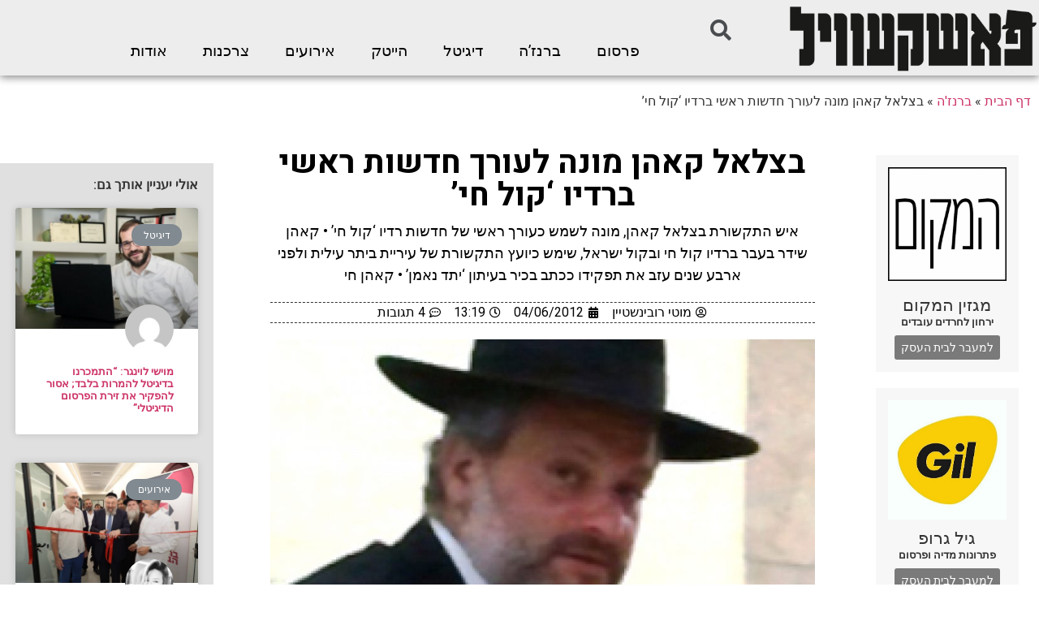

--- FILE ---
content_type: text/html; charset=UTF-8
request_url: https://pashkevil.co.il/20568/
body_size: 22296
content:
<!doctype html>
<html dir="rtl" lang="he-IL" prefix="og: https://ogp.me/ns#">
<head>
	<meta charset="UTF-8">
	<meta name="viewport" content="width=device-width, initial-scale=1">
	<link rel="profile" href="https://gmpg.org/xfn/11">
	
<!-- Search Engine Optimization by Rank Math - https://s.rankmath.com/home -->
<title>בצלאל קאהן מונה לעורך חדשות ראשי ברדיו &#039;קול חי&#039; - פשקוויל</title>
<meta name="description" content="איש התקשורת בצלאל קאהן, מונה לשמש כעורך ראשי של חדשות רדיו &#039;קול חי&#039; • קאהן שידר בעבר ברדיו קול חי ובקול ישראל, שימש כיועץ התקשורת של עיריית ביתר עילית ולפני ארבע שנים עזב את תפקידו ככתב בכיר בעיתון &#039;יתד נאמן&#039; • קאהן חי"/>
<meta name="robots" content="follow, index, max-snippet:-1, max-video-preview:-1, max-image-preview:large"/>
<link rel="canonical" href="https://pashkevil.co.il/20568/" />
<meta property="og:locale" content="he_IL" />
<meta property="og:type" content="article" />
<meta property="og:title" content="בצלאל קאהן מונה לעורך חדשות ראשי ברדיו &#039;קול חי&#039; - פשקוויל" />
<meta property="og:description" content="איש התקשורת בצלאל קאהן, מונה לשמש כעורך ראשי של חדשות רדיו &#039;קול חי&#039; • קאהן שידר בעבר ברדיו קול חי ובקול ישראל, שימש כיועץ התקשורת של עיריית ביתר עילית ולפני ארבע שנים עזב את תפקידו ככתב בכיר בעיתון &#039;יתד נאמן&#039; • קאהן חי" />
<meta property="og:url" content="https://pashkevil.co.il/20568/" />
<meta property="og:site_name" content="פשקוויל" />
<meta property="article:author" content="https://www.facebook.com/moti10" />
<meta property="article:tag" content="אבי רוזן" />
<meta property="article:tag" content="בצלאל קאהן" />
<meta property="article:tag" content="קול חי" />
<meta property="article:tag" content="רדיו קול חי" />
<meta property="article:section" content="ברנז&#039;ה" />
<meta property="og:image" content="https://pashkevil.co.il/wp-content/uploads/2012/06/KAHAN.jpg" />
<meta property="og:image:secure_url" content="https://pashkevil.co.il/wp-content/uploads/2012/06/KAHAN.jpg" />
<meta property="og:image:width" content="240" />
<meta property="og:image:height" content="235" />
<meta property="og:image:alt" content="בצלאל קאהן מונה לעורך חדשות ראשי ברדיו &#8216;קול חי&#8217;" />
<meta property="og:image:type" content="image/jpeg" />
<meta name="twitter:card" content="summary_large_image" />
<meta name="twitter:title" content="בצלאל קאהן מונה לעורך חדשות ראשי ברדיו &#039;קול חי&#039; - פשקוויל" />
<meta name="twitter:description" content="איש התקשורת בצלאל קאהן, מונה לשמש כעורך ראשי של חדשות רדיו &#039;קול חי&#039; • קאהן שידר בעבר ברדיו קול חי ובקול ישראל, שימש כיועץ התקשורת של עיריית ביתר עילית ולפני ארבע שנים עזב את תפקידו ככתב בכיר בעיתון &#039;יתד נאמן&#039; • קאהן חי" />
<meta name="twitter:creator" content="@motirubin" />
<meta name="twitter:image" content="https://pashkevil.co.il/wp-content/uploads/2012/06/KAHAN.jpg" />
<script type="application/ld+json" class="rank-math-schema">{"@context":"https://schema.org","@graph":[{"@type":"Organization","@id":"https://pashkevil.co.il/#organization","name":"\u05e4\u05d0\u05e9\u05e7\u05e2\u05d5\u05d5\u05d9\u05dc - \u05e4\u05e8\u05e1\u05d5\u05dd | \u05de\u05d3\u05d9\u05d4 | \u05e2\u05e1\u05e7\u05d9\u05dd","url":"https://pashkevil.co.il","logo":{"@type":"ImageObject","@id":"https://pashkevil.co.il/#logo","url":"https://pashkevil.co.il/wp-content/uploads/2019/02/PASHKEVIL_FNlogo_00002-1.png","caption":"\u05e4\u05d0\u05e9\u05e7\u05e2\u05d5\u05d5\u05d9\u05dc - \u05e4\u05e8\u05e1\u05d5\u05dd | \u05de\u05d3\u05d9\u05d4 | \u05e2\u05e1\u05e7\u05d9\u05dd","inLanguage":"he-IL","width":"900","height":"305"}},{"@type":"WebSite","@id":"https://pashkevil.co.il/#website","url":"https://pashkevil.co.il","name":"\u05e4\u05d0\u05e9\u05e7\u05e2\u05d5\u05d5\u05d9\u05dc - \u05e4\u05e8\u05e1\u05d5\u05dd | \u05de\u05d3\u05d9\u05d4 | \u05e2\u05e1\u05e7\u05d9\u05dd","publisher":{"@id":"https://pashkevil.co.il/#organization"},"inLanguage":"he-IL"},{"@type":"ImageObject","@id":"https://pashkevil.co.il/wp-content/uploads/2012/06/KAHAN.jpg","url":"https://pashkevil.co.il/wp-content/uploads/2012/06/KAHAN.jpg","width":"240","height":"235","inLanguage":"he-IL"},{"@type":"BreadcrumbList","@id":"https://pashkevil.co.il/20568/#breadcrumb","itemListElement":[{"@type":"ListItem","position":"1","item":{"@id":"https://pashkevil.co.il","name":"\u05d3\u05e3 \u05d4\u05d1\u05d9\u05ea"}},{"@type":"ListItem","position":"2","item":{"@id":"https://pashkevil.co.il/category/%d7%91%d7%a8%d7%a0%d7%96%d7%94/","name":"\u05d1\u05e8\u05e0\u05d6'\u05d4"}},{"@type":"ListItem","position":"3","item":{"@id":"https://pashkevil.co.il/20568/","name":"\u05d1\u05e6\u05dc\u05d0\u05dc \u05e7\u05d0\u05d4\u05df \u05de\u05d5\u05e0\u05d4 \u05dc\u05e2\u05d5\u05e8\u05da \u05d7\u05d3\u05e9\u05d5\u05ea \u05e8\u05d0\u05e9\u05d9 \u05d1\u05e8\u05d3\u05d9\u05d5 &#8216;\u05e7\u05d5\u05dc \u05d7\u05d9&#8217;"}}]},{"@type":"Person","@id":"https://pashkevil.co.il/author/moti/","name":"\u05de\u05d5\u05d8\u05d9 \u05e8\u05d5\u05d1\u05d9\u05e0\u05e9\u05d8\u05d9\u05d9\u05df","url":"https://pashkevil.co.il/author/moti/","image":{"@type":"ImageObject","@id":"https://pashkevil.co.il/wp-content/uploads/2022/11/avatar_user_3_1669025540-96x96.jpg","url":"https://pashkevil.co.il/wp-content/uploads/2022/11/avatar_user_3_1669025540-96x96.jpg","caption":"\u05de\u05d5\u05d8\u05d9 \u05e8\u05d5\u05d1\u05d9\u05e0\u05e9\u05d8\u05d9\u05d9\u05df","inLanguage":"he-IL"},"sameAs":["https://pashkevil.co.il/?author=3","https://www.facebook.com/moti10","https://twitter.com/motirubin"],"worksFor":{"@id":"https://pashkevil.co.il/#organization"}},{"@type":"WebPage","@id":"https://pashkevil.co.il/20568/#webpage","url":"https://pashkevil.co.il/20568/","name":"\u05d1\u05e6\u05dc\u05d0\u05dc \u05e7\u05d0\u05d4\u05df \u05de\u05d5\u05e0\u05d4 \u05dc\u05e2\u05d5\u05e8\u05da \u05d7\u05d3\u05e9\u05d5\u05ea \u05e8\u05d0\u05e9\u05d9 \u05d1\u05e8\u05d3\u05d9\u05d5 &#039;\u05e7\u05d5\u05dc \u05d7\u05d9&#039; - \u05e4\u05e9\u05e7\u05d5\u05d5\u05d9\u05dc","datePublished":"2012-06-04T13:19:09+03:00","dateModified":"2012-06-04T13:19:09+03:00","author":{"@id":"https://pashkevil.co.il/author/moti/"},"isPartOf":{"@id":"https://pashkevil.co.il/#website"},"primaryImageOfPage":{"@id":"https://pashkevil.co.il/wp-content/uploads/2012/06/KAHAN.jpg"},"inLanguage":"he-IL","breadcrumb":{"@id":"https://pashkevil.co.il/20568/#breadcrumb"}},{"@type":"BlogPosting","headline":"\u05d1\u05e6\u05dc\u05d0\u05dc \u05e7\u05d0\u05d4\u05df \u05de\u05d5\u05e0\u05d4 \u05dc\u05e2\u05d5\u05e8\u05da \u05d7\u05d3\u05e9\u05d5\u05ea \u05e8\u05d0\u05e9\u05d9 \u05d1\u05e8\u05d3\u05d9\u05d5 &#039;\u05e7\u05d5\u05dc \u05d7\u05d9&#039; - \u05e4\u05e9\u05e7\u05d5\u05d5\u05d9\u05dc","datePublished":"2012-06-04T13:19:09+03:00","dateModified":"2012-06-04T13:19:09+03:00","author":{"@type":"Person","name":"\u05de\u05d5\u05d8\u05d9 \u05e8\u05d5\u05d1\u05d9\u05e0\u05e9\u05d8\u05d9\u05d9\u05df"},"publisher":{"@id":"https://pashkevil.co.il/#organization"},"description":"\u05d0\u05d9\u05e9 \u05d4\u05ea\u05e7\u05e9\u05d5\u05e8\u05ea \u05d1\u05e6\u05dc\u05d0\u05dc \u05e7\u05d0\u05d4\u05df, \u05de\u05d5\u05e0\u05d4 \u05dc\u05e9\u05de\u05e9 \u05db\u05e2\u05d5\u05e8\u05da \u05e8\u05d0\u05e9\u05d9 \u05e9\u05dc \u05d7\u05d3\u05e9\u05d5\u05ea \u05e8\u05d3\u05d9\u05d5 &#039;\u05e7\u05d5\u05dc \u05d7\u05d9&#039; \u2022\u00a0\u05e7\u05d0\u05d4\u05df \u05e9\u05d9\u05d3\u05e8 \u05d1\u05e2\u05d1\u05e8 \u05d1\u05e8\u05d3\u05d9\u05d5 \u05e7\u05d5\u05dc \u05d7\u05d9 \u05d5\u05d1\u05e7\u05d5\u05dc \u05d9\u05e9\u05e8\u05d0\u05dc, \u05e9\u05d9\u05de\u05e9 \u05db\u05d9\u05d5\u05e2\u05e5 \u05d4\u05ea\u05e7\u05e9\u05d5\u05e8\u05ea \u05e9\u05dc \u05e2\u05d9\u05e8\u05d9\u05d9\u05ea \u05d1\u05d9\u05ea\u05e8 \u05e2\u05d9\u05dc\u05d9\u05ea \u05d5\u05dc\u05e4\u05e0\u05d9 \u05d0\u05e8\u05d1\u05e2 \u05e9\u05e0\u05d9\u05dd \u05e2\u05d6\u05d1 \u05d0\u05ea \u05ea\u05e4\u05e7\u05d9\u05d3\u05d5 \u05db\u05db\u05ea\u05d1 \u05d1\u05db\u05d9\u05e8 \u05d1\u05e2\u05d9\u05ea\u05d5\u05df &#039;\u05d9\u05ea\u05d3 \u05e0\u05d0\u05de\u05df&#039;\u00a0\u2022 \u05e7\u05d0\u05d4\u05df \u05d7\u05d9","name":"\u05d1\u05e6\u05dc\u05d0\u05dc \u05e7\u05d0\u05d4\u05df \u05de\u05d5\u05e0\u05d4 \u05dc\u05e2\u05d5\u05e8\u05da \u05d7\u05d3\u05e9\u05d5\u05ea \u05e8\u05d0\u05e9\u05d9 \u05d1\u05e8\u05d3\u05d9\u05d5 &#039;\u05e7\u05d5\u05dc \u05d7\u05d9&#039; - \u05e4\u05e9\u05e7\u05d5\u05d5\u05d9\u05dc","@id":"https://pashkevil.co.il/20568/#richSnippet","isPartOf":{"@id":"https://pashkevil.co.il/20568/#webpage"},"image":{"@id":"https://pashkevil.co.il/wp-content/uploads/2012/06/KAHAN.jpg"},"inLanguage":"he-IL","mainEntityOfPage":{"@id":"https://pashkevil.co.il/20568/#webpage"}}]}</script>
<!-- /Rank Math WordPress SEO plugin -->

<link rel='dns-prefetch' href='//s.w.org' />
<link rel="alternate" type="application/rss+xml" title="פשקוויל &laquo; פיד‏" href="https://pashkevil.co.il/feed/" />
<link rel="alternate" type="application/rss+xml" title="פשקוויל &laquo; פיד תגובות‏" href="https://pashkevil.co.il/comments/feed/" />
<link rel="alternate" type="application/rss+xml" title="פשקוויל &laquo; פיד תגובות של בצלאל קאהן מונה לעורך חדשות ראשי ברדיו &#8216;קול חי&#8217;" href="https://pashkevil.co.il/20568/feed/" />
		<script type="text/javascript">
			window._wpemojiSettings = {"baseUrl":"https:\/\/s.w.org\/images\/core\/emoji\/13.1.0\/72x72\/","ext":".png","svgUrl":"https:\/\/s.w.org\/images\/core\/emoji\/13.1.0\/svg\/","svgExt":".svg","source":{"concatemoji":"https:\/\/pashkevil.co.il\/wp-includes\/js\/wp-emoji-release.min.js?ver=0bd0f504528eb7669b06e88696c81c4f"}};
			!function(e,a,t){var n,r,o,i=a.createElement("canvas"),p=i.getContext&&i.getContext("2d");function s(e,t){var a=String.fromCharCode;p.clearRect(0,0,i.width,i.height),p.fillText(a.apply(this,e),0,0);e=i.toDataURL();return p.clearRect(0,0,i.width,i.height),p.fillText(a.apply(this,t),0,0),e===i.toDataURL()}function c(e){var t=a.createElement("script");t.src=e,t.defer=t.type="text/javascript",a.getElementsByTagName("head")[0].appendChild(t)}for(o=Array("flag","emoji"),t.supports={everything:!0,everythingExceptFlag:!0},r=0;r<o.length;r++)t.supports[o[r]]=function(e){if(!p||!p.fillText)return!1;switch(p.textBaseline="top",p.font="600 32px Arial",e){case"flag":return s([127987,65039,8205,9895,65039],[127987,65039,8203,9895,65039])?!1:!s([55356,56826,55356,56819],[55356,56826,8203,55356,56819])&&!s([55356,57332,56128,56423,56128,56418,56128,56421,56128,56430,56128,56423,56128,56447],[55356,57332,8203,56128,56423,8203,56128,56418,8203,56128,56421,8203,56128,56430,8203,56128,56423,8203,56128,56447]);case"emoji":return!s([10084,65039,8205,55357,56613],[10084,65039,8203,55357,56613])}return!1}(o[r]),t.supports.everything=t.supports.everything&&t.supports[o[r]],"flag"!==o[r]&&(t.supports.everythingExceptFlag=t.supports.everythingExceptFlag&&t.supports[o[r]]);t.supports.everythingExceptFlag=t.supports.everythingExceptFlag&&!t.supports.flag,t.DOMReady=!1,t.readyCallback=function(){t.DOMReady=!0},t.supports.everything||(n=function(){t.readyCallback()},a.addEventListener?(a.addEventListener("DOMContentLoaded",n,!1),e.addEventListener("load",n,!1)):(e.attachEvent("onload",n),a.attachEvent("onreadystatechange",function(){"complete"===a.readyState&&t.readyCallback()})),(n=t.source||{}).concatemoji?c(n.concatemoji):n.wpemoji&&n.twemoji&&(c(n.twemoji),c(n.wpemoji)))}(window,document,window._wpemojiSettings);
		</script>
		<!-- managing ads with Advanced Ads – https://wpadvancedads.com/ --><script>
					advanced_ads_ready=function(){var fns=[],listener,doc=typeof document==="object"&&document,hack=doc&&doc.documentElement.doScroll,domContentLoaded="DOMContentLoaded",loaded=doc&&(hack?/^loaded|^c/:/^loaded|^i|^c/).test(doc.readyState);if(!loaded&&doc){listener=function(){doc.removeEventListener(domContentLoaded,listener);window.removeEventListener("load",listener);loaded=1;while(listener=fns.shift())listener()};doc.addEventListener(domContentLoaded,listener);window.addEventListener("load",listener)}return function(fn){loaded?setTimeout(fn,0):fns.push(fn)}}();
			</script><style type="text/css">
img.wp-smiley,
img.emoji {
	display: inline !important;
	border: none !important;
	box-shadow: none !important;
	height: 1em !important;
	width: 1em !important;
	margin: 0 .07em !important;
	vertical-align: -0.1em !important;
	background: none !important;
	padding: 0 !important;
}
</style>
	<link rel='stylesheet' id='wp-block-library-rtl-css'  href='https://pashkevil.co.il/wp-includes/css/dist/block-library/style-rtl.min.css?ver=0bd0f504528eb7669b06e88696c81c4f' type='text/css' media='all' />
<link rel='stylesheet' id='jet-engine-frontend-css'  href='https://pashkevil.co.il/wp-content/plugins/jet-engine/assets/css/frontend.css?ver=2.8.8' type='text/css' media='all' />
<link rel='stylesheet' id='elementor-hello-theme-style-css'  href='https://pashkevil.co.il/wp-content/themes/elementor-hello-theme-master/style.css?ver=0bd0f504528eb7669b06e88696c81c4f' type='text/css' media='all' />
<link rel='stylesheet' id='elementor-icons-css'  href='https://pashkevil.co.il/wp-content/plugins/elementor/assets/lib/eicons/css/elementor-icons.min.css?ver=5.13.0' type='text/css' media='all' />
<link rel='stylesheet' id='elementor-frontend-legacy-css'  href='https://pashkevil.co.il/wp-content/plugins/elementor/assets/css/frontend-legacy-rtl.min.css?ver=3.4.8' type='text/css' media='all' />
<link rel='stylesheet' id='elementor-frontend-css'  href='https://pashkevil.co.il/wp-content/plugins/elementor/assets/css/frontend-rtl.min.css?ver=3.4.8' type='text/css' media='all' />
<style id='elementor-frontend-inline-css' type='text/css'>
@font-face{font-family:eicons;src:url(https://pashkevil.co.il/wp-content/plugins/elementor/assets/lib/eicons/fonts/eicons.eot?5.10.0);src:url(https://pashkevil.co.il/wp-content/plugins/elementor/assets/lib/eicons/fonts/eicons.eot?5.10.0#iefix) format("embedded-opentype"),url(https://pashkevil.co.il/wp-content/plugins/elementor/assets/lib/eicons/fonts/eicons.woff2?5.10.0) format("woff2"),url(https://pashkevil.co.il/wp-content/plugins/elementor/assets/lib/eicons/fonts/eicons.woff?5.10.0) format("woff"),url(https://pashkevil.co.il/wp-content/plugins/elementor/assets/lib/eicons/fonts/eicons.ttf?5.10.0) format("truetype"),url(https://pashkevil.co.il/wp-content/plugins/elementor/assets/lib/eicons/fonts/eicons.svg?5.10.0#eicon) format("svg");font-weight:400;font-style:normal}
</style>
<link rel='stylesheet' id='elementor-post-60927-css'  href='https://pashkevil.co.il/wp-content/uploads/elementor/css/post-60927.css?ver=1638103423' type='text/css' media='all' />
<link rel='stylesheet' id='elementor-pro-css'  href='https://pashkevil.co.il/wp-content/plugins/elementor-pro/assets/css/frontend-rtl.min.css?ver=3.3.7' type='text/css' media='all' />
<link rel='stylesheet' id='jet-blog-css'  href='https://pashkevil.co.il/wp-content/plugins/jet-blog/assets/css/jet-blog.css?ver=2.2.14' type='text/css' media='all' />
<link rel='stylesheet' id='jet-blog-rtl-css'  href='https://pashkevil.co.il/wp-content/plugins/jet-blog/assets/css/jet-blog-rtl.css?ver=2.2.14' type='text/css' media='all' />
<link rel='stylesheet' id='jet-tabs-frontend-css'  href='https://pashkevil.co.il/wp-content/plugins/jet-tabs/assets/css/jet-tabs-frontend.css?ver=2.1.13' type='text/css' media='all' />
<link rel='stylesheet' id='font-awesome-5-all-css'  href='https://pashkevil.co.il/wp-content/plugins/elementor/assets/lib/font-awesome/css/all.min.css?ver=3.4.8' type='text/css' media='all' />
<link rel='stylesheet' id='font-awesome-4-shim-css'  href='https://pashkevil.co.il/wp-content/plugins/elementor/assets/lib/font-awesome/css/v4-shims.min.css?ver=3.4.8' type='text/css' media='all' />
<link rel='stylesheet' id='elementor-global-css'  href='https://pashkevil.co.il/wp-content/uploads/elementor/css/global.css?ver=1638103423' type='text/css' media='all' />
<link rel='stylesheet' id='elementor-post-36957-css'  href='https://pashkevil.co.il/wp-content/uploads/elementor/css/post-36957.css?ver=1638103423' type='text/css' media='all' />
<link rel='stylesheet' id='elementor-post-37559-css'  href='https://pashkevil.co.il/wp-content/uploads/elementor/css/post-37559.css?ver=1672841679' type='text/css' media='all' />
<link rel='stylesheet' id='elementor-post-36509-css'  href='https://pashkevil.co.il/wp-content/uploads/elementor/css/post-36509.css?ver=1638103482' type='text/css' media='all' />
<link rel='stylesheet' id='pojo-a11y-css'  href='https://pashkevil.co.il/wp-content/plugins/pojo-accessibility/assets/css/style.min.css?ver=1.0.0' type='text/css' media='all' />
<link rel='stylesheet' id='google-fonts-1-css'  href='https://fonts.googleapis.com/css?family=Roboto%3A100%2C100italic%2C200%2C200italic%2C300%2C300italic%2C400%2C400italic%2C500%2C500italic%2C600%2C600italic%2C700%2C700italic%2C800%2C800italic%2C900%2C900italic%7CRoboto+Slab%3A100%2C100italic%2C200%2C200italic%2C300%2C300italic%2C400%2C400italic%2C500%2C500italic%2C600%2C600italic%2C700%2C700italic%2C800%2C800italic%2C900%2C900italic%7CHeebo%3A100%2C100italic%2C200%2C200italic%2C300%2C300italic%2C400%2C400italic%2C500%2C500italic%2C600%2C600italic%2C700%2C700italic%2C800%2C800italic%2C900%2C900italic&#038;display=auto&#038;subset=hebrew&#038;ver=0bd0f504528eb7669b06e88696c81c4f' type='text/css' media='all' />
<link rel='stylesheet' id='elementor-icons-shared-0-css'  href='https://pashkevil.co.il/wp-content/plugins/elementor/assets/lib/font-awesome/css/fontawesome.min.css?ver=5.15.3' type='text/css' media='all' />
<link rel='stylesheet' id='elementor-icons-fa-solid-css'  href='https://pashkevil.co.il/wp-content/plugins/elementor/assets/lib/font-awesome/css/solid.min.css?ver=5.15.3' type='text/css' media='all' />
<link rel='stylesheet' id='elementor-icons-fa-brands-css'  href='https://pashkevil.co.il/wp-content/plugins/elementor/assets/lib/font-awesome/css/brands.min.css?ver=5.15.3' type='text/css' media='all' />
<script type='text/javascript' src='https://pashkevil.co.il/wp-includes/js/jquery/jquery.min.js?ver=3.6.0' id='jquery-core-js'></script>
<script type='text/javascript' src='https://pashkevil.co.il/wp-includes/js/jquery/jquery-migrate.min.js?ver=3.3.2' id='jquery-migrate-js'></script>
<script type='text/javascript' id='en-spam-js-extra'>
/* <![CDATA[ */
var data = {"hash":"cbf6fad4b927bb058b6b28f15f71ce01"};
/* ]]> */
</script>
<script type='text/javascript' src='https://pashkevil.co.il/wp-content/plugins/en-spam/en-spam.js?ver=0bd0f504528eb7669b06e88696c81c4f' id='en-spam-js'></script>
<script type='text/javascript' src='https://pashkevil.co.il/wp-content/plugins/elementor/assets/lib/font-awesome/js/v4-shims.min.js?ver=3.4.8' id='font-awesome-4-shim-js'></script>
<script type='text/javascript' src='https://pashkevil.co.il/wp-content/plugins/easy-facebook-likebox/frontend/assets/js/imagesloaded.pkgd.min.js?ver=0bd0f504528eb7669b06e88696c81c4f' id='imagesloaded.pkgd.min-js'></script>
<script type='text/javascript' id='esf-insta-public-js-extra'>
/* <![CDATA[ */
var esf_insta = {"ajax_url":"https:\/\/pashkevil.co.il\/wp-admin\/admin-ajax.php","version":"free","nonce":"e6da06556e"};
/* ]]> */
</script>
<script type='text/javascript' src='https://pashkevil.co.il/wp-content/plugins/easy-facebook-likebox//instagram/frontend/assets/js/esf-insta-public.js?ver=1' id='esf-insta-public-js'></script>
<!-- OG: 2.7.5 -->
<link rel="image_src" href="https://pashkevil.co.il/wp-content/uploads/2012/06/KAHAN.jpg" /><meta itemprop="image" content="https://pashkevil.co.il/wp-content/uploads/2012/06/KAHAN.jpg" /><meta name="msapplication-TileImage" content="https://pashkevil.co.il/wp-content/uploads/2012/06/KAHAN.jpg" /><meta property="og:image" content="https://pashkevil.co.il/wp-content/uploads/2012/06/KAHAN.jpg" /><meta property="og:image:width" content="240" /><meta property="og:image:height" content="235" /><meta property="og:image:alt" content="SAMSUNG" /><meta property="og:description" content=" איש התקשורת בצלאל קאהן, מונה לשמש כעורך ראשי של חדשות רדיו &#039;קול חי&#039; • קאהן שידר בעבר ברדיו קול חי ובקול ישראל, שימש כיועץ התקשורת של עיריית ביתר עילית ולפני ארבע שנים עזב את תפקידו ככתב בכיר בעיתון &#039;יתד נאמן&#039; • קאהן חי" /><meta property="og:type" content="article" /><meta property="og:locale" content="he_il" /><meta property="og:site_name" content="פשקוויל" /><meta property="og:title" content="בצלאל קאהן מונה לעורך חדשות ראשי ברדיו &#8216;קול חי&#8217;" /><meta property="og:url" content="https://pashkevil.co.il/20568/" /><meta property="og:updated_time" content="2012-06-04T13:19:09+03:00" /><meta property="article:tag" content="אבי רוזן" /><meta property="article:tag" content="בצלאל קאהן" /><meta property="article:tag" content="קול חי" /><meta property="article:tag" content="רדיו קול חי" /><meta property="article:published_time" content="2012-06-04T13:19:09+03:00" /><meta property="article:modified_time" content="2012-06-04T13:19:09+03:00" /><meta property="article:author" content="https://pashkevil.co.il/author/moti/" /><meta property="article:section" content="ברנז&#039;ה" /><meta property="twitter:card" content="summary" /><meta property="twitter:title" content="בצלאל קאהן מונה לעורך חדשות ראשי ברדיו &#8216;קול חי&#8217;" /><meta property="twitter:description" content="איש התקשורת בצלאל קאהן, מונה לשמש כעורך ראשי של חדשות רדיו &#039;קול חי&#039; • קאהן שידר בעבר ברדיו קול חי ובקול ישראל, שימש כיועץ התקשורת של עיריית ביתר עילית ולפני ארבע שנים עזב את תפקידו ככתב בכיר בעיתון &#039;יתד נאמן&#039; • קאהן חי" /><meta property="twitter:image:width" content="240" /><meta property="twitter:image:height" content="235" /><meta property="twitter:image:alt" content="SAMSUNG" /><meta property="twitter:url" content="https://pashkevil.co.il/20568/" /><meta property="profile:first_name" content="מוטי" /><meta property="profile:last_name" content="רובינשטיין" /><meta property="profile:username" content="מוטי רובינשטיין" /><!-- /OG -->
<link rel="https://api.w.org/" href="https://pashkevil.co.il/wp-json/" /><link rel="alternate" type="application/json" href="https://pashkevil.co.il/wp-json/wp/v2/posts/20568" /><link rel="EditURI" type="application/rsd+xml" title="RSD" href="https://pashkevil.co.il/xmlrpc.php?rsd" />
<link rel="wlwmanifest" type="application/wlwmanifest+xml" href="https://pashkevil.co.il/wp-includes/wlwmanifest.xml" /> 

<link rel='shortlink' href='https://pashkevil.co.il/?p=20568' />
<link rel="alternate" type="application/json+oembed" href="https://pashkevil.co.il/wp-json/oembed/1.0/embed?url=https%3A%2F%2Fpashkevil.co.il%2F20568%2F" />
<link rel="alternate" type="text/xml+oembed" href="https://pashkevil.co.il/wp-json/oembed/1.0/embed?url=https%3A%2F%2Fpashkevil.co.il%2F20568%2F&#038;format=xml" />
<script type="text/javascript">
(function(url){
	if(/(?:Chrome\/26\.0\.1410\.63 Safari\/537\.31|WordfenceTestMonBot)/.test(navigator.userAgent)){ return; }
	var addEvent = function(evt, handler) {
		if (window.addEventListener) {
			document.addEventListener(evt, handler, false);
		} else if (window.attachEvent) {
			document.attachEvent('on' + evt, handler);
		}
	};
	var removeEvent = function(evt, handler) {
		if (window.removeEventListener) {
			document.removeEventListener(evt, handler, false);
		} else if (window.detachEvent) {
			document.detachEvent('on' + evt, handler);
		}
	};
	var evts = 'contextmenu dblclick drag dragend dragenter dragleave dragover dragstart drop keydown keypress keyup mousedown mousemove mouseout mouseover mouseup mousewheel scroll'.split(' ');
	var logHuman = function() {
		if (window.wfLogHumanRan) { return; }
		window.wfLogHumanRan = true;
		var wfscr = document.createElement('script');
		wfscr.type = 'text/javascript';
		wfscr.async = true;
		wfscr.src = url + '&r=' + Math.random();
		(document.getElementsByTagName('head')[0]||document.getElementsByTagName('body')[0]).appendChild(wfscr);
		for (var i = 0; i < evts.length; i++) {
			removeEvent(evts[i], logHuman);
		}
	};
	for (var i = 0; i < evts.length; i++) {
		addEvent(evts[i], logHuman);
	}
})('//pashkevil.co.il/?wordfence_lh=1&hid=70400B57E0F3A62B7D1A92FD72AF7AE5');
</script><style type="text/css">
#pojo-a11y-toolbar .pojo-a11y-toolbar-toggle a{ background-color: #4054b2;	color: #ffffff;}
#pojo-a11y-toolbar .pojo-a11y-toolbar-overlay, #pojo-a11y-toolbar .pojo-a11y-toolbar-overlay ul.pojo-a11y-toolbar-items.pojo-a11y-links{ border-color: #4054b2;}
body.pojo-a11y-focusable a:focus{ outline-style: solid !important;	outline-width: 1px !important;	outline-color: #FF0000 !important;}
#pojo-a11y-toolbar{ top: 150px !important;}
#pojo-a11y-toolbar .pojo-a11y-toolbar-overlay{ background-color: #ffffff;}
#pojo-a11y-toolbar .pojo-a11y-toolbar-overlay ul.pojo-a11y-toolbar-items li.pojo-a11y-toolbar-item a, #pojo-a11y-toolbar .pojo-a11y-toolbar-overlay p.pojo-a11y-toolbar-title{ color: #424242;}
#pojo-a11y-toolbar .pojo-a11y-toolbar-overlay ul.pojo-a11y-toolbar-items li.pojo-a11y-toolbar-item a.active{ background-color: #4054b2;	color: #ffffff;}
@media (max-width: 767px) { #pojo-a11y-toolbar { top: 50px !important; } }</style>		<style type="text/css" id="wp-custom-css">
			.elementor-posts-container 
.elementor-post__thumbnail {
    padding-bottom: 0 !important;
}


.elementor-sticky--active .logosh {
	display:block!important
}

.droshim_m {
	background:#E5C200; 

}

.droshim_m  a{
	color:#fff!important}


.index_back  {
	background:#1DB8E5;
}

.index_back a {
color:#FFF!important
}
.media_back{
	background:#D64743;
}

.media_back a {
	color:#fff!important
}

.whomi {
	background:#2D8E64;
	}

.whomi  a{
color:#fff!important
}

.showitt {
	display:block!important
}		</style>
		<!-- Facebook Pixel Code -->
<script>
!function(f,b,e,v,n,t,s){if(f.fbq)return;n=f.fbq=function(){n.callMethod?
n.callMethod.apply(n,arguments):n.queue.push(arguments)};if(!f._fbq)f._fbq=n;
n.push=n;n.loaded=!0;n.version='2.0';n.queue=[];t=b.createElement(e);t.async=!0;
t.src=v;s=b.getElementsByTagName(e)[0];s.parentNode.insertBefore(t,s)}(window,
document,'script','https://connect.facebook.net/en_US/fbevents.js');
fbq('init', '1840761966199398'); // Insert your pixel ID here.
fbq('track', 'PageView');
</script>
<noscript><img height="1" width="1" style="display:none"
src="https://www.facebook.com/tr?id=1840761966199398&ev=PageView&noscript=1"
/></noscript>
<!-- DO NOT MODIFY -->
<!-- End Facebook Pixel Code -->

<script id='pixel-script-poptin' src='https://app.popt.in/js/pixel.js?id=73ea05179bf65' async=true></script>

<script>
//webduck_whomi
jQuery( document ).ready(function() {
jQuery(".showitt").click(function(){
	debugger;
	jQuery(this).closest(".jet-listing-grid__item").find(".more_infoo").slideToggle();
});
});
</script></head>
<body class="rtl post-template-default single single-post postid-20568 single-format-standard wp-custom-logo elementor-default elementor-kit-60927 elementor-page-36509">

		<div data-elementor-type="header" data-elementor-id="36957" class="elementor elementor-36957 elementor-location-header" data-elementor-settings="[]">
		<div class="elementor-section-wrap">
					<section class="elementor-section elementor-top-section elementor-element elementor-element-46a2f17 elementor-section-boxed elementor-section-height-default elementor-section-height-default" data-id="46a2f17" data-element_type="section" data-settings="{&quot;background_background&quot;:&quot;classic&quot;,&quot;sticky&quot;:&quot;top&quot;,&quot;sticky_on&quot;:[&quot;desktop&quot;],&quot;sticky_offset&quot;:0,&quot;sticky_effects_offset&quot;:0}">
						<div class="elementor-container elementor-column-gap-default">
							<div class="elementor-row">
					<div class="elementor-column elementor-col-50 elementor-top-column elementor-element elementor-element-853d83a" data-id="853d83a" data-element_type="column">
			<div class="elementor-column-wrap elementor-element-populated">
							<div class="elementor-widget-wrap">
						<div class="elementor-element elementor-element-1f45b04 logosh elementor-widget elementor-widget-image" data-id="1f45b04" data-element_type="widget" data-widget_type="image.default">
				<div class="elementor-widget-container">
								<div class="elementor-image">
													<a href="https://pashkevil.co.il">
							<img width="800" height="216" src="https://pashkevil.co.il/wp-content/uploads/2019/02/logo.png" class="attachment-large size-large" alt="" loading="lazy" srcset="https://pashkevil.co.il/wp-content/uploads/2019/02/logo.png 900w, https://pashkevil.co.il/wp-content/uploads/2019/02/logo-460x124.png 460w, https://pashkevil.co.il/wp-content/uploads/2019/02/logo-768x207.png 768w" sizes="(max-width: 800px) 100vw, 800px" />								</a>
														</div>
						</div>
				</div>
						</div>
					</div>
		</div>
				<div class="elementor-column elementor-col-50 elementor-top-column elementor-element elementor-element-6fe1407" data-id="6fe1407" data-element_type="column">
			<div class="elementor-column-wrap elementor-element-populated">
							<div class="elementor-widget-wrap">
						<section class="elementor-section elementor-inner-section elementor-element elementor-element-2c90c3d elementor-section-full_width elementor-section-height-default elementor-section-height-default" data-id="2c90c3d" data-element_type="section">
						<div class="elementor-container elementor-column-gap-default">
							<div class="elementor-row">
					<div class="elementor-column elementor-col-100 elementor-inner-column elementor-element elementor-element-909f39f elementor-hidden-tablet elementor-hidden-phone" data-id="909f39f" data-element_type="column">
			<div class="elementor-column-wrap elementor-element-populated">
							<div class="elementor-widget-wrap">
						<div class="elementor-element elementor-element-95aa250 elementor-search-form--skin-full_screen elementor-widget__width-initial elementor-widget elementor-widget-search-form" data-id="95aa250" data-element_type="widget" data-settings="{&quot;skin&quot;:&quot;full_screen&quot;}" data-widget_type="search-form.default">
				<div class="elementor-widget-container">
					<form class="elementor-search-form" role="search" action="https://pashkevil.co.il" method="get">
									<div class="elementor-search-form__toggle">
				<i aria-hidden="true" class="fas fa-search"></i>				<span class="elementor-screen-only">חיפוש</span>
			</div>
						<div class="elementor-search-form__container">
								<input placeholder="חיפוש..." class="elementor-search-form__input" type="search" name="s" title="חיפוש" value="">
																<div class="dialog-lightbox-close-button dialog-close-button">
					<i class="eicon-close" aria-hidden="true"></i>
					<span class="elementor-screen-only">סגור</span>
				</div>
							</div>
		</form>
				</div>
				</div>
				<div class="elementor-element elementor-element-031d245 elementor-nav-menu__align-center elementor-hidden-tablet elementor-hidden-phone elementor-nav-menu__text-align-center elementor-nav-menu--dropdown-tablet elementor-widget elementor-widget-nav-menu" data-id="031d245" data-element_type="widget" data-settings="{&quot;layout&quot;:&quot;horizontal&quot;,&quot;submenu_icon&quot;:{&quot;value&quot;:&quot;&lt;i class=\&quot;fas fa-caret-down\&quot;&gt;&lt;\/i&gt;&quot;,&quot;library&quot;:&quot;fa-solid&quot;}}" data-widget_type="nav-menu.default">
				<div class="elementor-widget-container">
						<nav migration_allowed="1" migrated="0" role="navigation" class="elementor-nav-menu--main elementor-nav-menu__container elementor-nav-menu--layout-horizontal e--pointer-text e--animation-grow"><ul id="menu-1-031d245" class="elementor-nav-menu"><li class="menu-item menu-item-type-taxonomy menu-item-object-category menu-item-37436"><a href="https://pashkevil.co.il/category/%d7%a4%d7%a8%d7%a1%d7%95%d7%9d-%d7%97%d7%a8%d7%93%d7%99/" class="elementor-item">פרסום</a></li>
<li class="menu-item menu-item-type-taxonomy menu-item-object-category current-post-ancestor current-menu-parent current-post-parent menu-item-37437"><a href="https://pashkevil.co.il/category/%d7%91%d7%a8%d7%a0%d7%96%d7%94/" class="elementor-item">ברנז&#8217;ה</a></li>
<li class="menu-item menu-item-type-taxonomy menu-item-object-category menu-item-37438"><a href="https://pashkevil.co.il/category/%d7%93%d7%99%d7%92%d7%99%d7%98%d7%9c/" class="elementor-item">דיגיטל</a></li>
<li class="menu-item menu-item-type-taxonomy menu-item-object-category menu-item-60613"><a href="https://pashkevil.co.il/category/%d7%94%d7%99%d7%99%d7%98%d7%a7/" class="elementor-item">הייטק</a></li>
<li class="menu-item menu-item-type-taxonomy menu-item-object-category menu-item-37439"><a href="https://pashkevil.co.il/category/%d7%90%d7%99%d7%a8%d7%95%d7%a2%d7%99%d7%9d/" class="elementor-item">אירועים</a></li>
<li class="menu-item menu-item-type-taxonomy menu-item-object-category menu-item-60616"><a href="https://pashkevil.co.il/category/%d7%a6%d7%a8%d7%9b%d7%a0%d7%95%d7%aa/" class="elementor-item">צרכנות</a></li>
<li class="menu-item menu-item-type-post_type menu-item-object-page menu-item-60619"><a href="https://pashkevil.co.il/%d7%90%d7%95%d7%93%d7%95%d7%aa/" class="elementor-item">אודות</a></li>
</ul></nav>
					<div class="elementor-menu-toggle" role="button" tabindex="0" aria-label="כפתור פתיחת תפריט" aria-expanded="false">
			<i class="eicon-menu-bar" aria-hidden="true" role="presentation"></i>
			<span class="elementor-screen-only">תפריט</span>
		</div>
			<nav class="elementor-nav-menu--dropdown elementor-nav-menu__container" role="navigation" aria-hidden="true"><ul id="menu-2-031d245" class="elementor-nav-menu"><li class="menu-item menu-item-type-taxonomy menu-item-object-category menu-item-37436"><a href="https://pashkevil.co.il/category/%d7%a4%d7%a8%d7%a1%d7%95%d7%9d-%d7%97%d7%a8%d7%93%d7%99/" class="elementor-item" tabindex="-1">פרסום</a></li>
<li class="menu-item menu-item-type-taxonomy menu-item-object-category current-post-ancestor current-menu-parent current-post-parent menu-item-37437"><a href="https://pashkevil.co.il/category/%d7%91%d7%a8%d7%a0%d7%96%d7%94/" class="elementor-item" tabindex="-1">ברנז&#8217;ה</a></li>
<li class="menu-item menu-item-type-taxonomy menu-item-object-category menu-item-37438"><a href="https://pashkevil.co.il/category/%d7%93%d7%99%d7%92%d7%99%d7%98%d7%9c/" class="elementor-item" tabindex="-1">דיגיטל</a></li>
<li class="menu-item menu-item-type-taxonomy menu-item-object-category menu-item-60613"><a href="https://pashkevil.co.il/category/%d7%94%d7%99%d7%99%d7%98%d7%a7/" class="elementor-item" tabindex="-1">הייטק</a></li>
<li class="menu-item menu-item-type-taxonomy menu-item-object-category menu-item-37439"><a href="https://pashkevil.co.il/category/%d7%90%d7%99%d7%a8%d7%95%d7%a2%d7%99%d7%9d/" class="elementor-item" tabindex="-1">אירועים</a></li>
<li class="menu-item menu-item-type-taxonomy menu-item-object-category menu-item-60616"><a href="https://pashkevil.co.il/category/%d7%a6%d7%a8%d7%9b%d7%a0%d7%95%d7%aa/" class="elementor-item" tabindex="-1">צרכנות</a></li>
<li class="menu-item menu-item-type-post_type menu-item-object-page menu-item-60619"><a href="https://pashkevil.co.il/%d7%90%d7%95%d7%93%d7%95%d7%aa/" class="elementor-item" tabindex="-1">אודות</a></li>
</ul></nav>
				</div>
				</div>
						</div>
					</div>
		</div>
								</div>
					</div>
		</section>
				<div class="elementor-element elementor-element-577d60b elementor-nav-menu__align-right elementor-nav-menu--stretch elementor-hidden-desktop elementor-nav-menu__text-align-center elementor-nav-menu--dropdown-tablet elementor-nav-menu--toggle elementor-nav-menu--burger elementor-widget elementor-widget-nav-menu" data-id="577d60b" data-element_type="widget" data-settings="{&quot;full_width&quot;:&quot;stretch&quot;,&quot;layout&quot;:&quot;horizontal&quot;,&quot;submenu_icon&quot;:{&quot;value&quot;:&quot;&lt;i class=\&quot;fas fa-caret-down\&quot;&gt;&lt;\/i&gt;&quot;,&quot;library&quot;:&quot;fa-solid&quot;},&quot;toggle&quot;:&quot;burger&quot;}" data-widget_type="nav-menu.default">
				<div class="elementor-widget-container">
						<nav migration_allowed="1" migrated="0" role="navigation" class="elementor-nav-menu--main elementor-nav-menu__container elementor-nav-menu--layout-horizontal e--pointer-text e--animation-grow"><ul id="menu-1-577d60b" class="elementor-nav-menu"><li class="index_back menu-item menu-item-type-custom menu-item-object-custom menu-item-37442"><a href="https://index.pashkevil.co.il/" class="elementor-item">אינדקס עסקים</a></li>
<li class="media_back menu-item menu-item-type-custom menu-item-object-custom menu-item-37443"><a href="https://media.pashkevil.co.il/" class="elementor-item">ניטור מדיה</a></li>
<li class="droshim_m menu-item menu-item-type-custom menu-item-object-custom menu-item-37444"><a href="#" class="elementor-item elementor-item-anchor">דרושים</a></li>
<li class="whomi menu-item menu-item-type-custom menu-item-object-custom menu-item-37445"><a href="/whomi" class="elementor-item">מי אנחנו</a></li>
<li class="menu-item menu-item-type-taxonomy menu-item-object-category menu-item-37446"><a href="https://pashkevil.co.il/category/%d7%a4%d7%a8%d7%a1%d7%95%d7%9d-%d7%97%d7%a8%d7%93%d7%99/" class="elementor-item">פרסום חרדי</a></li>
<li class="menu-item menu-item-type-taxonomy menu-item-object-category current-post-ancestor current-menu-parent current-post-parent menu-item-37447"><a href="https://pashkevil.co.il/category/%d7%91%d7%a8%d7%a0%d7%96%d7%94/" class="elementor-item">ברנז&#8217;ה</a></li>
<li class="menu-item menu-item-type-taxonomy menu-item-object-category menu-item-37448"><a href="https://pashkevil.co.il/category/%d7%93%d7%99%d7%92%d7%99%d7%98%d7%9c/" class="elementor-item">דיגיטל</a></li>
<li class="menu-item menu-item-type-taxonomy menu-item-object-category menu-item-37449"><a href="https://pashkevil.co.il/category/%d7%90%d7%99%d7%a8%d7%95%d7%a2%d7%99%d7%9d/" class="elementor-item">אירועים</a></li>
<li class="menu-item menu-item-type-taxonomy menu-item-object-category menu-item-37450"><a href="https://pashkevil.co.il/category/%d7%a6%d7%a8%d7%9b%d7%a0%d7%95%d7%aa/" class="elementor-item">צרכנות</a></li>
<li class="menu-item menu-item-type-taxonomy menu-item-object-category menu-item-37451"><a href="https://pashkevil.co.il/category/%d7%9e%d7%93%d7%99%d7%94/" class="elementor-item">מדיה</a></li>
</ul></nav>
					<div class="elementor-menu-toggle" role="button" tabindex="0" aria-label="כפתור פתיחת תפריט" aria-expanded="false">
			<i class="eicon-menu-bar" aria-hidden="true" role="presentation"></i>
			<span class="elementor-screen-only">תפריט</span>
		</div>
			<nav class="elementor-nav-menu--dropdown elementor-nav-menu__container" role="navigation" aria-hidden="true"><ul id="menu-2-577d60b" class="elementor-nav-menu"><li class="index_back menu-item menu-item-type-custom menu-item-object-custom menu-item-37442"><a href="https://index.pashkevil.co.il/" class="elementor-item" tabindex="-1">אינדקס עסקים</a></li>
<li class="media_back menu-item menu-item-type-custom menu-item-object-custom menu-item-37443"><a href="https://media.pashkevil.co.il/" class="elementor-item" tabindex="-1">ניטור מדיה</a></li>
<li class="droshim_m menu-item menu-item-type-custom menu-item-object-custom menu-item-37444"><a href="#" class="elementor-item elementor-item-anchor" tabindex="-1">דרושים</a></li>
<li class="whomi menu-item menu-item-type-custom menu-item-object-custom menu-item-37445"><a href="/whomi" class="elementor-item" tabindex="-1">מי אנחנו</a></li>
<li class="menu-item menu-item-type-taxonomy menu-item-object-category menu-item-37446"><a href="https://pashkevil.co.il/category/%d7%a4%d7%a8%d7%a1%d7%95%d7%9d-%d7%97%d7%a8%d7%93%d7%99/" class="elementor-item" tabindex="-1">פרסום חרדי</a></li>
<li class="menu-item menu-item-type-taxonomy menu-item-object-category current-post-ancestor current-menu-parent current-post-parent menu-item-37447"><a href="https://pashkevil.co.il/category/%d7%91%d7%a8%d7%a0%d7%96%d7%94/" class="elementor-item" tabindex="-1">ברנז&#8217;ה</a></li>
<li class="menu-item menu-item-type-taxonomy menu-item-object-category menu-item-37448"><a href="https://pashkevil.co.il/category/%d7%93%d7%99%d7%92%d7%99%d7%98%d7%9c/" class="elementor-item" tabindex="-1">דיגיטל</a></li>
<li class="menu-item menu-item-type-taxonomy menu-item-object-category menu-item-37449"><a href="https://pashkevil.co.il/category/%d7%90%d7%99%d7%a8%d7%95%d7%a2%d7%99%d7%9d/" class="elementor-item" tabindex="-1">אירועים</a></li>
<li class="menu-item menu-item-type-taxonomy menu-item-object-category menu-item-37450"><a href="https://pashkevil.co.il/category/%d7%a6%d7%a8%d7%9b%d7%a0%d7%95%d7%aa/" class="elementor-item" tabindex="-1">צרכנות</a></li>
<li class="menu-item menu-item-type-taxonomy menu-item-object-category menu-item-37451"><a href="https://pashkevil.co.il/category/%d7%9e%d7%93%d7%99%d7%94/" class="elementor-item" tabindex="-1">מדיה</a></li>
</ul></nav>
				</div>
				</div>
						</div>
					</div>
		</div>
								</div>
					</div>
		</section>
				</div>
		</div>
				<div data-elementor-type="single" data-elementor-id="36509" class="elementor elementor-36509 elementor-location-single post-20568 post type-post status-publish format-standard has-post-thumbnail hentry category-4170 tag-670 tag-2367 tag-221 tag-2682" data-elementor-settings="[]">
		<div class="elementor-section-wrap">
					<section class="elementor-section elementor-top-section elementor-element elementor-element-2897d72 elementor-section-boxed elementor-section-height-default elementor-section-height-default" data-id="2897d72" data-element_type="section">
						<div class="elementor-container elementor-column-gap-default">
							<div class="elementor-row">
					<div class="elementor-column elementor-col-100 elementor-top-column elementor-element elementor-element-1f9f5ab" data-id="1f9f5ab" data-element_type="column">
			<div class="elementor-column-wrap elementor-element-populated">
							<div class="elementor-widget-wrap">
						<div class="elementor-element elementor-element-5166af9 elementor-widget elementor-widget-shortcode" data-id="5166af9" data-element_type="widget" data-widget_type="shortcode.default">
				<div class="elementor-widget-container">
					<div class="elementor-shortcode"><nav aria-label="breadcrumbs" class="rank-math-breadcrumb"><p><a href="https://pashkevil.co.il">דף הבית</a><span class="separator"> &raquo; </span><a href="https://pashkevil.co.il/category/%d7%91%d7%a8%d7%a0%d7%96%d7%94/">ברנז&#039;ה</a><span class="separator"> &raquo; </span><span class="last">בצלאל קאהן מונה לעורך חדשות ראשי ברדיו &#8216;קול חי&#8217;</span></p></nav></div>
				</div>
				</div>
						</div>
					</div>
		</div>
								</div>
					</div>
		</section>
				<section class="elementor-section elementor-top-section elementor-element elementor-element-10581bc8 elementor-section-boxed elementor-section-height-default elementor-section-height-default" data-id="10581bc8" data-element_type="section">
						<div class="elementor-container elementor-column-gap-no">
							<div class="elementor-row">
					<div class="elementor-column elementor-col-33 elementor-top-column elementor-element elementor-element-5cf6f85 elementor-hidden-tablet elementor-hidden-phone" data-id="5cf6f85" data-element_type="column">
			<div class="elementor-column-wrap elementor-element-populated">
							<div class="elementor-widget-wrap">
						<div class="elementor-element elementor-element-0d16122 elementor-widget elementor-widget-jet-listing-grid" data-id="0d16122" data-element_type="widget" data-widget_type="jet-listing-grid.default">
				<div class="elementor-widget-container">
			<div class="jet-listing-grid jet-listing"><div class="jet-listing-grid__items grid-col-desk-1 grid-col-tablet-1 grid-col-mobile-1 jet-listing-grid--37067"  data-nav="{&quot;enabled&quot;:false,&quot;type&quot;:null,&quot;more_el&quot;:null,&quot;query&quot;:[],&quot;widget_settings&quot;:{&quot;lisitng_id&quot;:&quot;37067&quot;,&quot;posts_num&quot;:6,&quot;columns&quot;:1,&quot;columns_tablet&quot;:1,&quot;columns_mobile&quot;:1,&quot;is_archive_template&quot;:&quot;&quot;,&quot;post_status&quot;:[&quot;publish&quot;],&quot;use_random_posts_num&quot;:&quot;&quot;,&quot;max_posts_num&quot;:9,&quot;not_found_message&quot;:&quot;No data was found&quot;,&quot;is_masonry&quot;:false,&quot;equal_columns_height&quot;:&quot;&quot;,&quot;use_load_more&quot;:&quot;&quot;,&quot;load_more_id&quot;:&quot;&quot;,&quot;load_more_type&quot;:&quot;click&quot;,&quot;use_custom_post_types&quot;:&quot;&quot;,&quot;custom_post_types&quot;:[],&quot;hide_widget_if&quot;:&quot;&quot;,&quot;carousel_enabled&quot;:&quot;&quot;,&quot;slides_to_scroll&quot;:&quot;1&quot;,&quot;arrows&quot;:&quot;true&quot;,&quot;arrow_icon&quot;:&quot;fa fa-angle-left&quot;,&quot;dots&quot;:&quot;&quot;,&quot;autoplay&quot;:&quot;true&quot;,&quot;autoplay_speed&quot;:5000,&quot;infinite&quot;:&quot;true&quot;,&quot;effect&quot;:&quot;slide&quot;,&quot;speed&quot;:500,&quot;inject_alternative_items&quot;:&quot;&quot;,&quot;injection_items&quot;:[],&quot;scroll_slider_enabled&quot;:&quot;&quot;,&quot;scroll_slider_on&quot;:[&quot;desktop&quot;,&quot;tablet&quot;,&quot;mobile&quot;],&quot;_element_id&quot;:&quot;&quot;}}" data-page="1" data-pages="1" data-listing-source="posts"><div class="jet-listing-grid__item jet-listing-dynamic-post-40307" data-post-id="40307" >		<div data-elementor-type="jet-listing-items" data-elementor-id="37067" class="elementor elementor-37067" data-elementor-settings="[]">
						<div class="elementor-inner">
							<div class="elementor-section-wrap">
							<section class="elementor-section elementor-top-section elementor-element elementor-element-8902515 elementor-section-height-min-height elementor-section-items-stretch elementor-section-boxed elementor-section-height-default" data-id="8902515" data-element_type="section" data-settings="{&quot;background_background&quot;:&quot;classic&quot;}">
						<div class="elementor-container elementor-column-gap-default">
							<div class="elementor-row">
					<div class="elementor-column elementor-col-100 elementor-top-column elementor-element elementor-element-96a92f8" data-id="96a92f8" data-element_type="column" data-settings="{&quot;background_background&quot;:&quot;classic&quot;}">
			<div class="elementor-column-wrap elementor-element-populated">
							<div class="elementor-widget-wrap">
						<section class="elementor-section elementor-inner-section elementor-element elementor-element-fa9d6a2 elementor-section-height-min-height elementor-section-boxed elementor-section-height-default" data-id="fa9d6a2" data-element_type="section">
						<div class="elementor-container elementor-column-gap-default">
							<div class="elementor-row">
					<div class="elementor-column elementor-col-100 elementor-inner-column elementor-element elementor-element-f8e8ba8" data-id="f8e8ba8" data-element_type="column">
			<div class="elementor-column-wrap elementor-element-populated">
							<div class="elementor-widget-wrap">
						<div class="elementor-element elementor-element-52ca569 elementor-widget elementor-widget-image" data-id="52ca569" data-element_type="widget" data-widget_type="image.default">
				<div class="elementor-widget-container">
								<div class="elementor-image">
													<a href="https://hamakom.social/?utm=pashkevil" target="_blank">
							<img width="460" height="439" src="https://pashkevil.co.il/wp-content/uploads/2019/03/HAMAKOM-460x439.png" class="attachment-medium size-medium" alt="" loading="lazy" srcset="https://pashkevil.co.il/wp-content/uploads/2019/03/HAMAKOM-460x439.png 460w, https://pashkevil.co.il/wp-content/uploads/2019/03/HAMAKOM.png 468w" sizes="(max-width: 460px) 100vw, 460px" />								</a>
														</div>
						</div>
				</div>
						</div>
					</div>
		</div>
								</div>
					</div>
		</section>
				<div class="elementor-element elementor-element-b4a9c9d elementor-widget elementor-widget-heading" data-id="b4a9c9d" data-element_type="widget" data-widget_type="heading.default">
				<div class="elementor-widget-container">
			<span class="elementor-heading-title elementor-size-default">מגזין המקום</span>		</div>
				</div>
				<div class="elementor-element elementor-element-cdaa9c3 elementor-widget elementor-widget-heading" data-id="cdaa9c3" data-element_type="widget" data-widget_type="heading.default">
				<div class="elementor-widget-container">
			<div class="elementor-heading-title elementor-size-default">ירחון לחרדים עובדים</div>		</div>
				</div>
				<div class="elementor-element elementor-element-52ca500 elementor-align-center elementor-widget elementor-widget-button" data-id="52ca500" data-element_type="widget" data-widget_type="button.default">
				<div class="elementor-widget-container">
					<div class="elementor-button-wrapper">
			<a href="https://hamakom.social/?utm=pashkevil" target="_blank" class="elementor-button-link elementor-button elementor-size-sm" role="button">
						<span class="elementor-button-content-wrapper">
						<span class="elementor-button-text">למעבר לבית העסק</span>
		</span>
					</a>
		</div>
				</div>
				</div>
						</div>
					</div>
		</div>
								</div>
					</div>
		</section>
						</div>
						</div>
					</div>
		</div><div class="jet-listing-grid__item jet-listing-dynamic-post-61294" data-post-id="61294" >		<div data-elementor-type="jet-listing-items" data-elementor-id="37067" class="elementor elementor-37067" data-elementor-settings="[]">
						<div class="elementor-inner">
							<div class="elementor-section-wrap">
							<section class="elementor-section elementor-top-section elementor-element elementor-element-8902515 elementor-section-height-min-height elementor-section-items-stretch elementor-section-boxed elementor-section-height-default" data-id="8902515" data-element_type="section" data-settings="{&quot;background_background&quot;:&quot;classic&quot;}">
						<div class="elementor-container elementor-column-gap-default">
							<div class="elementor-row">
					<div class="elementor-column elementor-col-100 elementor-top-column elementor-element elementor-element-96a92f8" data-id="96a92f8" data-element_type="column" data-settings="{&quot;background_background&quot;:&quot;classic&quot;}">
			<div class="elementor-column-wrap elementor-element-populated">
							<div class="elementor-widget-wrap">
						<section class="elementor-section elementor-inner-section elementor-element elementor-element-fa9d6a2 elementor-section-height-min-height elementor-section-boxed elementor-section-height-default" data-id="fa9d6a2" data-element_type="section">
						<div class="elementor-container elementor-column-gap-default">
							<div class="elementor-row">
					<div class="elementor-column elementor-col-100 elementor-inner-column elementor-element elementor-element-f8e8ba8" data-id="f8e8ba8" data-element_type="column">
			<div class="elementor-column-wrap elementor-element-populated">
							<div class="elementor-widget-wrap">
						<div class="elementor-element elementor-element-52ca569 elementor-widget elementor-widget-image" data-id="52ca569" data-element_type="widget" data-widget_type="image.default">
				<div class="elementor-widget-container">
								<div class="elementor-image">
													<a href="https://www.pirsumgil.co.il/?utm=pashkevil" target="_blank">
							<img width="435" height="436" src="https://pashkevil.co.il/wp-content/uploads/2019/03/GIL-DIGITAL-1-1.jpg" class="attachment-medium size-medium" alt="" loading="lazy" srcset="https://pashkevil.co.il/wp-content/uploads/2019/03/GIL-DIGITAL-1-1.jpg 435w, https://pashkevil.co.il/wp-content/uploads/2019/03/GIL-DIGITAL-1-1-150x150.jpg 150w" sizes="(max-width: 435px) 100vw, 435px" />								</a>
														</div>
						</div>
				</div>
						</div>
					</div>
		</div>
								</div>
					</div>
		</section>
				<div class="elementor-element elementor-element-b4a9c9d elementor-widget elementor-widget-heading" data-id="b4a9c9d" data-element_type="widget" data-widget_type="heading.default">
				<div class="elementor-widget-container">
			<span class="elementor-heading-title elementor-size-default">גיל גרופ</span>		</div>
				</div>
				<div class="elementor-element elementor-element-cdaa9c3 elementor-widget elementor-widget-heading" data-id="cdaa9c3" data-element_type="widget" data-widget_type="heading.default">
				<div class="elementor-widget-container">
			<div class="elementor-heading-title elementor-size-default">פתרונות מדיה ופרסום</div>		</div>
				</div>
				<div class="elementor-element elementor-element-52ca500 elementor-align-center elementor-widget elementor-widget-button" data-id="52ca500" data-element_type="widget" data-widget_type="button.default">
				<div class="elementor-widget-container">
					<div class="elementor-button-wrapper">
			<a href="https://www.pirsumgil.co.il/?utm=pashkevil" target="_blank" class="elementor-button-link elementor-button elementor-size-sm" role="button">
						<span class="elementor-button-content-wrapper">
						<span class="elementor-button-text">למעבר לבית העסק</span>
		</span>
					</a>
		</div>
				</div>
				</div>
						</div>
					</div>
		</div>
								</div>
					</div>
		</section>
						</div>
						</div>
					</div>
		</div><div class="jet-listing-grid__item jet-listing-dynamic-post-40287" data-post-id="40287" >		<div data-elementor-type="jet-listing-items" data-elementor-id="37067" class="elementor elementor-37067" data-elementor-settings="[]">
						<div class="elementor-inner">
							<div class="elementor-section-wrap">
							<section class="elementor-section elementor-top-section elementor-element elementor-element-8902515 elementor-section-height-min-height elementor-section-items-stretch elementor-section-boxed elementor-section-height-default" data-id="8902515" data-element_type="section" data-settings="{&quot;background_background&quot;:&quot;classic&quot;}">
						<div class="elementor-container elementor-column-gap-default">
							<div class="elementor-row">
					<div class="elementor-column elementor-col-100 elementor-top-column elementor-element elementor-element-96a92f8" data-id="96a92f8" data-element_type="column" data-settings="{&quot;background_background&quot;:&quot;classic&quot;}">
			<div class="elementor-column-wrap elementor-element-populated">
							<div class="elementor-widget-wrap">
						<section class="elementor-section elementor-inner-section elementor-element elementor-element-fa9d6a2 elementor-section-height-min-height elementor-section-boxed elementor-section-height-default" data-id="fa9d6a2" data-element_type="section">
						<div class="elementor-container elementor-column-gap-default">
							<div class="elementor-row">
					<div class="elementor-column elementor-col-100 elementor-inner-column elementor-element elementor-element-f8e8ba8" data-id="f8e8ba8" data-element_type="column">
			<div class="elementor-column-wrap elementor-element-populated">
							<div class="elementor-widget-wrap">
						<div class="elementor-element elementor-element-52ca569 elementor-widget elementor-widget-image" data-id="52ca569" data-element_type="widget" data-widget_type="image.default">
				<div class="elementor-widget-container">
								<div class="elementor-image">
													<a href="https://webduck.co.il" target="_blank">
							<img width="150" height="150" src="https://pashkevil.co.il/wp-content/uploads/2019/03/Untitled-1.jpg" class="attachment-medium size-medium" alt="" loading="lazy" />								</a>
														</div>
						</div>
				</div>
						</div>
					</div>
		</div>
								</div>
					</div>
		</section>
				<div class="elementor-element elementor-element-b4a9c9d elementor-widget elementor-widget-heading" data-id="b4a9c9d" data-element_type="widget" data-widget_type="heading.default">
				<div class="elementor-widget-container">
			<span class="elementor-heading-title elementor-size-default">WebDuck</span>		</div>
				</div>
				<div class="elementor-element elementor-element-cdaa9c3 elementor-widget elementor-widget-heading" data-id="cdaa9c3" data-element_type="widget" data-widget_type="heading.default">
				<div class="elementor-widget-container">
			<div class="elementor-heading-title elementor-size-default">בניית אתרים</div>		</div>
				</div>
				<div class="elementor-element elementor-element-52ca500 elementor-align-center elementor-widget elementor-widget-button" data-id="52ca500" data-element_type="widget" data-widget_type="button.default">
				<div class="elementor-widget-container">
					<div class="elementor-button-wrapper">
			<a href="https://webduck.co.il" target="_blank" class="elementor-button-link elementor-button elementor-size-sm" role="button">
						<span class="elementor-button-content-wrapper">
						<span class="elementor-button-text">למעבר לבית העסק</span>
		</span>
					</a>
		</div>
				</div>
				</div>
						</div>
					</div>
		</div>
								</div>
					</div>
		</section>
						</div>
						</div>
					</div>
		</div><div class="jet-listing-grid__item jet-listing-dynamic-post-37529" data-post-id="37529" >		<div data-elementor-type="jet-listing-items" data-elementor-id="37067" class="elementor elementor-37067" data-elementor-settings="[]">
						<div class="elementor-inner">
							<div class="elementor-section-wrap">
							<section class="elementor-section elementor-top-section elementor-element elementor-element-8902515 elementor-section-height-min-height elementor-section-items-stretch elementor-section-boxed elementor-section-height-default" data-id="8902515" data-element_type="section" data-settings="{&quot;background_background&quot;:&quot;classic&quot;}">
						<div class="elementor-container elementor-column-gap-default">
							<div class="elementor-row">
					<div class="elementor-column elementor-col-100 elementor-top-column elementor-element elementor-element-96a92f8" data-id="96a92f8" data-element_type="column" data-settings="{&quot;background_background&quot;:&quot;classic&quot;}">
			<div class="elementor-column-wrap elementor-element-populated">
							<div class="elementor-widget-wrap">
						<section class="elementor-section elementor-inner-section elementor-element elementor-element-fa9d6a2 elementor-section-height-min-height elementor-section-boxed elementor-section-height-default" data-id="fa9d6a2" data-element_type="section">
						<div class="elementor-container elementor-column-gap-default">
							<div class="elementor-row">
					<div class="elementor-column elementor-col-100 elementor-inner-column elementor-element elementor-element-f8e8ba8" data-id="f8e8ba8" data-element_type="column">
			<div class="elementor-column-wrap elementor-element-populated">
							<div class="elementor-widget-wrap">
						<div class="elementor-element elementor-element-52ca569 elementor-widget elementor-widget-image" data-id="52ca569" data-element_type="widget" data-widget_type="image.default">
				<div class="elementor-widget-container">
								<div class="elementor-image">
													<a href="https://www.dataprint.co.il/" target="_blank">
							<img width="150" height="150" src="https://pashkevil.co.il/wp-content/uploads/2019/03/לוגו-דטה-150x150.jpg" class="attachment-medium size-medium" alt="" loading="lazy" />								</a>
														</div>
						</div>
				</div>
						</div>
					</div>
		</div>
								</div>
					</div>
		</section>
				<div class="elementor-element elementor-element-b4a9c9d elementor-widget elementor-widget-heading" data-id="b4a9c9d" data-element_type="widget" data-widget_type="heading.default">
				<div class="elementor-widget-container">
			<span class="elementor-heading-title elementor-size-default">דטה פרינט</span>		</div>
				</div>
				<div class="elementor-element elementor-element-cdaa9c3 elementor-widget elementor-widget-heading" data-id="cdaa9c3" data-element_type="widget" data-widget_type="heading.default">
				<div class="elementor-widget-container">
			<div class="elementor-heading-title elementor-size-default">דפוס דיגיטלי</div>		</div>
				</div>
				<div class="elementor-element elementor-element-52ca500 elementor-align-center elementor-widget elementor-widget-button" data-id="52ca500" data-element_type="widget" data-widget_type="button.default">
				<div class="elementor-widget-container">
					<div class="elementor-button-wrapper">
			<a href="https://www.dataprint.co.il/" target="_blank" class="elementor-button-link elementor-button elementor-size-sm" role="button">
						<span class="elementor-button-content-wrapper">
						<span class="elementor-button-text">למעבר לבית העסק</span>
		</span>
					</a>
		</div>
				</div>
				</div>
						</div>
					</div>
		</div>
								</div>
					</div>
		</section>
						</div>
						</div>
					</div>
		</div><div class="jet-listing-grid__item jet-listing-dynamic-post-37328" data-post-id="37328" >		<div data-elementor-type="jet-listing-items" data-elementor-id="37067" class="elementor elementor-37067" data-elementor-settings="[]">
						<div class="elementor-inner">
							<div class="elementor-section-wrap">
							<section class="elementor-section elementor-top-section elementor-element elementor-element-8902515 elementor-section-height-min-height elementor-section-items-stretch elementor-section-boxed elementor-section-height-default" data-id="8902515" data-element_type="section" data-settings="{&quot;background_background&quot;:&quot;classic&quot;}">
						<div class="elementor-container elementor-column-gap-default">
							<div class="elementor-row">
					<div class="elementor-column elementor-col-100 elementor-top-column elementor-element elementor-element-96a92f8" data-id="96a92f8" data-element_type="column" data-settings="{&quot;background_background&quot;:&quot;classic&quot;}">
			<div class="elementor-column-wrap elementor-element-populated">
							<div class="elementor-widget-wrap">
						<section class="elementor-section elementor-inner-section elementor-element elementor-element-fa9d6a2 elementor-section-height-min-height elementor-section-boxed elementor-section-height-default" data-id="fa9d6a2" data-element_type="section">
						<div class="elementor-container elementor-column-gap-default">
							<div class="elementor-row">
					<div class="elementor-column elementor-col-100 elementor-inner-column elementor-element elementor-element-f8e8ba8" data-id="f8e8ba8" data-element_type="column">
			<div class="elementor-column-wrap elementor-element-populated">
							<div class="elementor-widget-wrap">
						<div class="elementor-element elementor-element-52ca569 elementor-widget elementor-widget-image" data-id="52ca569" data-element_type="widget" data-widget_type="image.default">
				<div class="elementor-widget-container">
								<div class="elementor-image">
												<img width="161" height="145" src="https://pashkevil.co.il/wp-content/uploads/2019/03/כלל.jpg" class="attachment-medium size-medium" alt="" loading="lazy" />														</div>
						</div>
				</div>
						</div>
					</div>
		</div>
								</div>
					</div>
		</section>
				<div class="elementor-element elementor-element-b4a9c9d elementor-widget elementor-widget-heading" data-id="b4a9c9d" data-element_type="widget" data-widget_type="heading.default">
				<div class="elementor-widget-container">
			<span class="elementor-heading-title elementor-size-default">כלל גלגלי פרסום</span>		</div>
				</div>
				<div class="elementor-element elementor-element-cdaa9c3 elementor-widget elementor-widget-heading" data-id="cdaa9c3" data-element_type="widget" data-widget_type="heading.default">
				<div class="elementor-widget-container">
			<div class="elementor-heading-title elementor-size-default">שילוט חוצות ועוד</div>		</div>
				</div>
				<div class="elementor-element elementor-element-52ca500 elementor-align-center elementor-widget elementor-widget-button" data-id="52ca500" data-element_type="widget" data-widget_type="button.default">
				<div class="elementor-widget-container">
					<div class="elementor-button-wrapper">
			<a class="elementor-button elementor-size-sm" role="button">
						<span class="elementor-button-content-wrapper">
						<span class="elementor-button-text">למעבר לבית העסק</span>
		</span>
					</a>
		</div>
				</div>
				</div>
						</div>
					</div>
		</div>
								</div>
					</div>
		</section>
						</div>
						</div>
					</div>
		</div><div class="jet-listing-grid__item jet-listing-dynamic-post-37694" data-post-id="37694" >		<div data-elementor-type="jet-listing-items" data-elementor-id="37067" class="elementor elementor-37067" data-elementor-settings="[]">
						<div class="elementor-inner">
							<div class="elementor-section-wrap">
							<section class="elementor-section elementor-top-section elementor-element elementor-element-8902515 elementor-section-height-min-height elementor-section-items-stretch elementor-section-boxed elementor-section-height-default" data-id="8902515" data-element_type="section" data-settings="{&quot;background_background&quot;:&quot;classic&quot;}">
						<div class="elementor-container elementor-column-gap-default">
							<div class="elementor-row">
					<div class="elementor-column elementor-col-100 elementor-top-column elementor-element elementor-element-96a92f8" data-id="96a92f8" data-element_type="column" data-settings="{&quot;background_background&quot;:&quot;classic&quot;}">
			<div class="elementor-column-wrap elementor-element-populated">
							<div class="elementor-widget-wrap">
						<section class="elementor-section elementor-inner-section elementor-element elementor-element-fa9d6a2 elementor-section-height-min-height elementor-section-boxed elementor-section-height-default" data-id="fa9d6a2" data-element_type="section">
						<div class="elementor-container elementor-column-gap-default">
							<div class="elementor-row">
					<div class="elementor-column elementor-col-100 elementor-inner-column elementor-element elementor-element-f8e8ba8" data-id="f8e8ba8" data-element_type="column">
			<div class="elementor-column-wrap elementor-element-populated">
							<div class="elementor-widget-wrap">
						<div class="elementor-element elementor-element-52ca569 elementor-widget elementor-widget-image" data-id="52ca569" data-element_type="widget" data-widget_type="image.default">
				<div class="elementor-widget-container">
								<div class="elementor-image">
													<a href="http://www.m-inyanim.co.il/" target="_blank">
							<img width="460" height="460" src="https://pashkevil.co.il/wp-content/uploads/2019/03/WhatsApp-Image-2019-05-01-at-11.48.30-460x460.jpeg" class="attachment-medium size-medium" alt="" loading="lazy" srcset="https://pashkevil.co.il/wp-content/uploads/2019/03/WhatsApp-Image-2019-05-01-at-11.48.30-460x460.jpeg 460w, https://pashkevil.co.il/wp-content/uploads/2019/03/WhatsApp-Image-2019-05-01-at-11.48.30-150x150.jpeg 150w, https://pashkevil.co.il/wp-content/uploads/2019/03/WhatsApp-Image-2019-05-01-at-11.48.30.jpeg 709w" sizes="(max-width: 460px) 100vw, 460px" />								</a>
														</div>
						</div>
				</div>
						</div>
					</div>
		</div>
								</div>
					</div>
		</section>
				<div class="elementor-element elementor-element-b4a9c9d elementor-widget elementor-widget-heading" data-id="b4a9c9d" data-element_type="widget" data-widget_type="heading.default">
				<div class="elementor-widget-container">
			<span class="elementor-heading-title elementor-size-default">מרכז העניינים</span>		</div>
				</div>
				<div class="elementor-element elementor-element-cdaa9c3 elementor-widget elementor-widget-heading" data-id="cdaa9c3" data-element_type="widget" data-widget_type="heading.default">
				<div class="elementor-widget-container">
			<div class="elementor-heading-title elementor-size-default">חינמון ארצי</div>		</div>
				</div>
				<div class="elementor-element elementor-element-52ca500 elementor-align-center elementor-widget elementor-widget-button" data-id="52ca500" data-element_type="widget" data-widget_type="button.default">
				<div class="elementor-widget-container">
					<div class="elementor-button-wrapper">
			<a href="http://www.m-inyanim.co.il/" target="_blank" class="elementor-button-link elementor-button elementor-size-sm" role="button">
						<span class="elementor-button-content-wrapper">
						<span class="elementor-button-text">למעבר לבית העסק</span>
		</span>
					</a>
		</div>
				</div>
				</div>
						</div>
					</div>
		</div>
								</div>
					</div>
		</section>
						</div>
						</div>
					</div>
		</div></div></div>		</div>
				</div>
						</div>
					</div>
		</div>
				<div class="elementor-column elementor-col-33 elementor-top-column elementor-element elementor-element-5bebfdd" data-id="5bebfdd" data-element_type="column">
			<div class="elementor-column-wrap elementor-element-populated">
							<div class="elementor-widget-wrap">
						<div class="elementor-element elementor-element-d5016ab elementor-widget elementor-widget-theme-post-title elementor-page-title elementor-widget-heading" data-id="d5016ab" data-element_type="widget" data-widget_type="theme-post-title.default">
				<div class="elementor-widget-container">
			<h1 class="elementor-heading-title elementor-size-default"><a href="https://pashkevil.co.il/20568/">בצלאל קאהן מונה לעורך חדשות ראשי ברדיו &#8216;קול חי&#8217;</a></h1>		</div>
				</div>
				<div class="elementor-element elementor-element-6851f26 elementor-widget elementor-widget-text-editor" data-id="6851f26" data-element_type="widget" data-widget_type="text-editor.default">
				<div class="elementor-widget-container">
								<div class="elementor-text-editor elementor-clearfix">
				
				איש התקשורת בצלאל קאהן, מונה לשמש כעורך ראשי של חדשות רדיו &#8216;קול חי&#8217; • קאהן שידר בעבר ברדיו קול חי ובקול ישראל, שימש כיועץ התקשורת של עיריית ביתר עילית ולפני ארבע שנים עזב את תפקידו ככתב בכיר בעיתון &#8216;יתד נאמן&#8217; • קאהן חי							</div>
						</div>
				</div>
				<div class="elementor-element elementor-element-49ae9ed elementor-align-center elementor-widget elementor-widget-post-info" data-id="49ae9ed" data-element_type="widget" data-widget_type="post-info.default">
				<div class="elementor-widget-container">
					<ul class="elementor-inline-items elementor-icon-list-items elementor-post-info">
					<li class="elementor-icon-list-item elementor-repeater-item-694a0d8 elementor-inline-item" itemprop="author">
										<span class="elementor-icon-list-icon">
														<i class="fa fa-user-circle-o" aria-hidden="true"></i>
												</span>
									<span class="elementor-icon-list-text elementor-post-info__item elementor-post-info__item--type-author">
										מוטי רובינשטיין					</span>
								</li>
				<li class="elementor-icon-list-item elementor-repeater-item-dbdbd62 elementor-inline-item" itemprop="datePublished">
						<a href="https://pashkevil.co.il/date/2012/06/04/">
											<span class="elementor-icon-list-icon">
														<i class="fa fa-calendar" aria-hidden="true"></i>
												</span>
									<span class="elementor-icon-list-text elementor-post-info__item elementor-post-info__item--type-date">
										04/06/2012					</span>
									</a>
				</li>
				<li class="elementor-icon-list-item elementor-repeater-item-d91af4d elementor-inline-item">
										<span class="elementor-icon-list-icon">
														<i class="fa fa-clock-o" aria-hidden="true"></i>
												</span>
									<span class="elementor-icon-list-text elementor-post-info__item elementor-post-info__item--type-time">
										13:19					</span>
								</li>
				<li class="elementor-icon-list-item elementor-repeater-item-a3361d4 elementor-inline-item" itemprop="commentCount">
						<a href="https://pashkevil.co.il/20568/#comments">
											<span class="elementor-icon-list-icon">
														<i class="fa fa-commenting-o" aria-hidden="true"></i>
												</span>
									<span class="elementor-icon-list-text elementor-post-info__item elementor-post-info__item--type-comments">
										4 תגובות					</span>
									</a>
				</li>
				</ul>
				</div>
				</div>
				<div class="elementor-element elementor-element-531a4f2a elementor-widget elementor-widget-theme-post-featured-image elementor-widget-image" data-id="531a4f2a" data-element_type="widget" data-widget_type="theme-post-featured-image.default">
				<div class="elementor-widget-container">
								<div class="elementor-image">
												<img src="https://pashkevil.co.il/wp-content/uploads/elementor/thumbs/KAHAN-mjw9l2oakvbsxiuf7ynapwkqdyt31i95f05c7klv00.jpg" title="SAMSUNG" alt="SAMSUNG" />														</div>
						</div>
				</div>
				<div class="elementor-element elementor-element-3f8f490 elementor-share-buttons--skin-flat elementor-grid-3 elementor-share-buttons--view-icon elementor-share-buttons--shape-square elementor-share-buttons--color-official elementor-widget elementor-widget-share-buttons" data-id="3f8f490" data-element_type="widget" data-widget_type="share-buttons.default">
				<div class="elementor-widget-container">
					<div class="elementor-grid">
								<div class="elementor-grid-item">
						<div class="elementor-share-btn elementor-share-btn_email">
															<span class="elementor-share-btn__icon">
								<i class="fas fa-envelope" aria-hidden="true"></i>								<span
									class="elementor-screen-only">שיתוף ב email</span>
							</span>
																				</div>
					</div>
									<div class="elementor-grid-item">
						<div class="elementor-share-btn elementor-share-btn_facebook">
															<span class="elementor-share-btn__icon">
								<i class="fab fa-facebook" aria-hidden="true"></i>								<span
									class="elementor-screen-only">שיתוף ב facebook</span>
							</span>
																				</div>
					</div>
									<div class="elementor-grid-item">
						<div class="elementor-share-btn elementor-share-btn_whatsapp">
															<span class="elementor-share-btn__icon">
								<i class="fab fa-whatsapp" aria-hidden="true"></i>								<span
									class="elementor-screen-only">שיתוף ב whatsapp</span>
							</span>
																				</div>
					</div>
						</div>
				</div>
				</div>
				<div class="elementor-element elementor-element-54463a3 elementor-widget elementor-widget-theme-post-content" data-id="54463a3" data-element_type="widget" data-widget_type="theme-post-content.default">
				<div class="elementor-widget-container">
			<p dir="RTL"><img loading="lazy" class="lazy lazy-hidden size-medium wp-image-20632 alignright" title="SAMSUNG" src="[data-uri]" data-lazy-type="image" data-lazy-src="https://www.pashkevil.co.il/wp-content/uploads/2012/06/KAHAN.jpg" alt="SAMSUNG" width="240" height="235" /><noscript><img loading="lazy" class="size-medium wp-image-20632 alignright" title="SAMSUNG" src="https://www.pashkevil.co.il/wp-content/uploads/2012/06/KAHAN.jpg" alt="SAMSUNG" width="240" height="235" /></noscript>איש התקשורת בצלאל קאהן, מונה לשמש כעורך ראשי של חדשות רדיו &#8216;קול חי&#8217;. קאהן שידר בעבר ברדיו קול חי ובקול ישראל, שימש כיועץ התקשורת של עיריית ביתר עילית ולפני ארבע שנים עזב את תפקידו ככתב בכיר בעיתון &#8216;יתד נאמן&#8217;, לאחר 13 שנים, ופתח משרד פרטי לייעוץ תקשורתי.</p>
<p style="text-align: justify;" dir="RTL">במסגרת תפקידו כעורך הראשי של חדשות רדיו &#8216;קול חי&#8217;, יהיה קאהן אחראי על צוות כתבי, עורכי ומגישי מחלקת החדשות של התחנה.</p>
<p style="text-align: justify;" dir="RTL">בצלאל קאהן: &#8220;כאיש תקשורת שעסק שנים רבות בתחום החדשות, אני שמח להצטרף למחלקת החדשות של רדיו קול חי כעורך ראשי ולהעניק מניסיוני המקצועי בתחום. אני מודה למנכ&#8221;ל הרדיו עידו ליבוביץ ולמנהל התוכניות והחדשות אבי רוזן על האימון שנתנו בי, וביחד נקדם בעז&#8221;ה את מחלקת החדשות של רדיו קול חי לגוף חדשותי מקצועי המוביל במדיה התקשורתית במגזר החרדי והדתי&#8221;.</p>
<p style="text-align: justify;" dir="RTL">אבי רוזן מנהל התוכניות של רדיו &#8216;קול חי&#8217;, אמר כי &#8220;אנחנו שמחים על הצטרפותו של בצלאל קאהן &#8211; עיתונאי ותיק ומוערך, לצוות המנצח והמוביל של רדיו קול חי. הצטרפותו הינה חלק מתהליך פיתוח וקידום מחלקת החדשות המובילה&#8221;.</p>
		</div>
				</div>
				<div class="elementor-element elementor-element-190af68 elementor-share-buttons--skin-flat elementor-grid-3 elementor-share-buttons--view-icon elementor-share-buttons--shape-square elementor-share-buttons--color-official elementor-widget elementor-widget-share-buttons" data-id="190af68" data-element_type="widget" data-widget_type="share-buttons.default">
				<div class="elementor-widget-container">
					<div class="elementor-grid">
								<div class="elementor-grid-item">
						<div class="elementor-share-btn elementor-share-btn_email">
															<span class="elementor-share-btn__icon">
								<i class="fas fa-envelope" aria-hidden="true"></i>								<span
									class="elementor-screen-only">שיתוף ב email</span>
							</span>
																				</div>
					</div>
									<div class="elementor-grid-item">
						<div class="elementor-share-btn elementor-share-btn_facebook">
															<span class="elementor-share-btn__icon">
								<i class="fab fa-facebook" aria-hidden="true"></i>								<span
									class="elementor-screen-only">שיתוף ב facebook</span>
							</span>
																				</div>
					</div>
									<div class="elementor-grid-item">
						<div class="elementor-share-btn elementor-share-btn_whatsapp">
															<span class="elementor-share-btn__icon">
								<i class="fab fa-whatsapp" aria-hidden="true"></i>								<span
									class="elementor-screen-only">שיתוף ב whatsapp</span>
							</span>
																				</div>
					</div>
						</div>
				</div>
				</div>
				<div class="elementor-element elementor-element-f37ab0b elementor-align-center elementor-hidden-desktop elementor-widget elementor-widget-post-info" data-id="f37ab0b" data-element_type="widget" data-widget_type="post-info.default">
				<div class="elementor-widget-container">
					<ul class="elementor-inline-items elementor-icon-list-items elementor-post-info">
					<li class="elementor-icon-list-item elementor-repeater-item-da253dc elementor-inline-item" itemprop="about">
													<span class="elementor-icon-list-text elementor-post-info__item elementor-post-info__item--type-terms">
							<span class="elementor-post-info__item-prefix">תגיות:</span>
										<span class="elementor-post-info__terms-list">
				<a href="https://pashkevil.co.il/tag/%d7%90%d7%91%d7%99-%d7%a8%d7%95%d7%96%d7%9f/" class="elementor-post-info__terms-list-item">אבי רוזן</a>, <a href="https://pashkevil.co.il/tag/%d7%91%d7%a6%d7%9c%d7%90%d7%9c-%d7%a7%d7%90%d7%94%d7%9f/" class="elementor-post-info__terms-list-item">בצלאל קאהן</a>, <a href="https://pashkevil.co.il/tag/%d7%a7%d7%95%d7%9c-%d7%97%d7%99/" class="elementor-post-info__terms-list-item">קול חי</a>, <a href="https://pashkevil.co.il/tag/%d7%a8%d7%93%d7%99%d7%95-%d7%a7%d7%95%d7%9c-%d7%97%d7%99/" class="elementor-post-info__terms-list-item">רדיו קול חי</a>				</span>
					</span>
								</li>
				</ul>
				</div>
				</div>
				<div class="elementor-element elementor-element-3dc33b1 elementor-author-box--link-yes elementor-author-box--layout-image-right elementor-author-box--align-right elementor-hidden-tablet elementor-hidden-phone elementor-author-box--avatar-yes elementor-author-box--name-yes elementor-author-box--biography-yes elementor-widget elementor-widget-author-box" data-id="3dc33b1" data-element_type="widget" data-widget_type="author-box.default">
				<div class="elementor-widget-container">
					<div class="elementor-author-box">
							<div  class="elementor-author-box__avatar">
					<img src="https://pashkevil.co.il/wp-content/uploads/2022/11/avatar_user_3_1669025540-300x300.jpg" alt="מוטי רובינשטיין">
				</div>
			
			<div class="elementor-author-box__text">
									<div >
						<span class="elementor-author-box__name">מוטי רובינשטיין</span>					</div>
				
									<div class="elementor-author-box__bio">
											</div>
				
									<a class="elementor-author-box__button elementor-button elementor-size-xs" href="https://pashkevil.co.il/author/moti/">
						כל הפוסטים					</a>
							</div>
		</div>
				</div>
				</div>
				<div class="elementor-element elementor-element-eddc261 elementor-author-box--link-yes elementor-author-box--layout-image-above elementor-author-box--align-right elementor-hidden-desktop elementor-author-box--avatar-yes elementor-author-box--name-yes elementor-author-box--biography-yes elementor-widget elementor-widget-author-box" data-id="eddc261" data-element_type="widget" data-widget_type="author-box.default">
				<div class="elementor-widget-container">
					<div class="elementor-author-box">
							<div  class="elementor-author-box__avatar">
					<img src="https://pashkevil.co.il/wp-content/uploads/2022/11/avatar_user_3_1669025540-300x300.jpg" alt="מוטי רובינשטיין">
				</div>
			
			<div class="elementor-author-box__text">
									<div >
						<span class="elementor-author-box__name">מוטי רובינשטיין</span>					</div>
				
									<div class="elementor-author-box__bio">
											</div>
				
									<a class="elementor-author-box__button elementor-button elementor-size-xs" href="https://pashkevil.co.il/author/moti/">
						כל הפוסטים					</a>
							</div>
		</div>
				</div>
				</div>
				<div class="elementor-element elementor-element-603f4f0 elementor-widget elementor-widget-heading" data-id="603f4f0" data-element_type="widget" data-widget_type="heading.default">
				<div class="elementor-widget-container">
			<h2 class="elementor-heading-title elementor-size-default">אולי יעניין אותך גם:</h2>		</div>
				</div>
				<div class="elementor-element elementor-element-e1d06bf elementor-posts--align-right elementor-grid-3 elementor-grid-tablet-2 elementor-grid-mobile-1 elementor-posts--thumbnail-top elementor-widget elementor-widget-posts" data-id="e1d06bf" data-element_type="widget" data-settings="{&quot;classic_columns&quot;:&quot;3&quot;,&quot;classic_columns_tablet&quot;:&quot;2&quot;,&quot;classic_columns_mobile&quot;:&quot;1&quot;,&quot;classic_row_gap&quot;:{&quot;unit&quot;:&quot;px&quot;,&quot;size&quot;:35,&quot;sizes&quot;:[]}}" data-widget_type="posts.classic">
				<div class="elementor-widget-container">
					<div class="elementor-posts-container elementor-posts elementor-posts--skin-classic elementor-grid">
				<article class="elementor-post elementor-grid-item post-61970 post type-post status-publish format-standard has-post-thumbnail hentry category-319 category-4167 tag-4468 tag-6187 tag-978">
				<a class="elementor-post__thumbnail__link" href="https://pashkevil.co.il/61970/" >
			<div class="elementor-post__thumbnail"><img width="460" height="695" src="https://pashkevil.co.il/wp-content/uploads/2025/06/WhatsApp-Image-2025-06-19-at-15.38.04-460x695.jpeg" class="attachment-medium size-medium" alt="" loading="lazy" srcset="https://pashkevil.co.il/wp-content/uploads/2025/06/WhatsApp-Image-2025-06-19-at-15.38.04-460x695.jpeg 460w, https://pashkevil.co.il/wp-content/uploads/2025/06/WhatsApp-Image-2025-06-19-at-15.38.04-678x1024.jpeg 678w, https://pashkevil.co.il/wp-content/uploads/2025/06/WhatsApp-Image-2025-06-19-at-15.38.04-768x1161.jpeg 768w, https://pashkevil.co.il/wp-content/uploads/2025/06/WhatsApp-Image-2025-06-19-at-15.38.04.jpeg 1009w" sizes="(max-width: 460px) 100vw, 460px" /></div>
		</a>
				<div class="elementor-post__text">
				<h3 class="elementor-post__title">
			<a href="https://pashkevil.co.il/61970/" >
				הכירו את המגזין שלא יוצא מהבית: &#8220;לוח שמח&#8221; של חסידות גור			</a>
		</h3>
				</div>
				</article>
				<article class="elementor-post elementor-grid-item post-61965 post type-post status-publish format-standard has-post-thumbnail hentry category-4167 tag-6186 tag-6182 tag-6184 tag-6183 tag-6185">
				<a class="elementor-post__thumbnail__link" href="https://pashkevil.co.il/61965/" >
			<div class="elementor-post__thumbnail"><img width="460" height="259" src="https://pashkevil.co.il/wp-content/uploads/2025/06/WhatsApp-Image-2025-06-11-at-12.13.09-460x259.jpeg" class="attachment-medium size-medium" alt="" loading="lazy" srcset="https://pashkevil.co.il/wp-content/uploads/2025/06/WhatsApp-Image-2025-06-11-at-12.13.09-460x259.jpeg 460w, https://pashkevil.co.il/wp-content/uploads/2025/06/WhatsApp-Image-2025-06-11-at-12.13.09-1024x576.jpeg 1024w, https://pashkevil.co.il/wp-content/uploads/2025/06/WhatsApp-Image-2025-06-11-at-12.13.09-768x432.jpeg 768w, https://pashkevil.co.il/wp-content/uploads/2025/06/WhatsApp-Image-2025-06-11-at-12.13.09-1536x864.jpeg 1536w, https://pashkevil.co.il/wp-content/uploads/2025/06/WhatsApp-Image-2025-06-11-at-12.13.09-2048x1152.jpeg 2048w" sizes="(max-width: 460px) 100vw, 460px" /></div>
		</a>
				<div class="elementor-post__text">
				<h3 class="elementor-post__title">
			<a href="https://pashkevil.co.il/61965/" >
				שפה ויזואלית חדשה לאלבום מוזיקה חסידית			</a>
		</h3>
				</div>
				</article>
				<article class="elementor-post elementor-grid-item post-61959 post type-post status-publish format-standard has-post-thumbnail hentry category-4167 category-4173 tag-6181 tag-2287 tag-4089 tag-6018">
				<a class="elementor-post__thumbnail__link" href="https://pashkevil.co.il/61959/" >
			<div class="elementor-post__thumbnail"><img width="460" height="405" src="https://pashkevil.co.il/wp-content/uploads/2025/04/לכתבה-460x405.jpg" class="attachment-medium size-medium" alt="" loading="lazy" srcset="https://pashkevil.co.il/wp-content/uploads/2025/04/לכתבה-460x405.jpg 460w, https://pashkevil.co.il/wp-content/uploads/2025/04/לכתבה-1024x901.jpg 1024w, https://pashkevil.co.il/wp-content/uploads/2025/04/לכתבה-768x676.jpg 768w, https://pashkevil.co.il/wp-content/uploads/2025/04/לכתבה.jpg 1529w" sizes="(max-width: 460px) 100vw, 460px" /></div>
		</a>
				<div class="elementor-post__text">
				<h3 class="elementor-post__title">
			<a href="https://pashkevil.co.il/61959/" >
				סמארט קליק ממשיך בתנופת צמיחה: אבי גוטרמן מצטרף כסמנכ&#8221;ל פיתוח מקצועי			</a>
		</h3>
				</div>
				</article>
				<article class="elementor-post elementor-grid-item post-61940 post type-post status-publish format-standard has-post-thumbnail hentry category-4173 category-4167 tag-4402 tag-6018">
				<a class="elementor-post__thumbnail__link" href="https://pashkevil.co.il/61940/" >
			<div class="elementor-post__thumbnail"><img width="460" height="306" src="https://pashkevil.co.il/wp-content/uploads/2024/09/LEVINGER-460x306.jpg" class="attachment-medium size-medium" alt="" loading="lazy" srcset="https://pashkevil.co.il/wp-content/uploads/2024/09/LEVINGER-460x306.jpg 460w, https://pashkevil.co.il/wp-content/uploads/2024/09/LEVINGER.jpg 740w" sizes="(max-width: 460px) 100vw, 460px" /></div>
		</a>
				<div class="elementor-post__text">
				<h3 class="elementor-post__title">
			<a href="https://pashkevil.co.il/61940/" >
				מוישי לוינגר: &#8220;התמכרנו בדיגיטל להמרות בלבד; אסור להפקיר את זירת הפרסום הדיגיטלי&#8221;			</a>
		</h3>
				</div>
				</article>
				<article class="elementor-post elementor-grid-item post-61930 post type-post status-publish format-standard has-post-thumbnail hentry category-4171 tag-269 tag-5994">
				<a class="elementor-post__thumbnail__link" href="https://pashkevil.co.il/61930/" >
			<div class="elementor-post__thumbnail"><img width="460" height="307" src="https://pashkevil.co.il/wp-content/uploads/2024/07/WhatsApp-Image-2024-07-17-at-18.35.59-1-460x307.jpeg" class="attachment-medium size-medium" alt="" loading="lazy" srcset="https://pashkevil.co.il/wp-content/uploads/2024/07/WhatsApp-Image-2024-07-17-at-18.35.59-1-460x307.jpeg 460w, https://pashkevil.co.il/wp-content/uploads/2024/07/WhatsApp-Image-2024-07-17-at-18.35.59-1-1024x683.jpeg 1024w, https://pashkevil.co.il/wp-content/uploads/2024/07/WhatsApp-Image-2024-07-17-at-18.35.59-1-768x512.jpeg 768w, https://pashkevil.co.il/wp-content/uploads/2024/07/WhatsApp-Image-2024-07-17-at-18.35.59-1.jpeg 1500w" sizes="(max-width: 460px) 100vw, 460px" /></div>
		</a>
				<div class="elementor-post__text">
				<h3 class="elementor-post__title">
			<a href="https://pashkevil.co.il/61930/" >
				מרכזי כיוון מרחיבים פעילות: נחנכו סניפים חדשים ברחובות ובאשדוד			</a>
		</h3>
				</div>
				</article>
				<article class="elementor-post elementor-grid-item post-61921 post type-post status-publish format-standard has-post-thumbnail hentry category-4403 tag-269 tag-5994 tag-6180">
				<a class="elementor-post__thumbnail__link" href="https://pashkevil.co.il/61921/" >
			<div class="elementor-post__thumbnail"><img width="460" height="324" src="https://pashkevil.co.il/wp-content/uploads/2024/04/WhatsApp-Image-2024-04-21-at-11.00.38-460x324.jpeg" class="attachment-medium size-medium" alt="" loading="lazy" srcset="https://pashkevil.co.il/wp-content/uploads/2024/04/WhatsApp-Image-2024-04-21-at-11.00.38-460x324.jpeg 460w, https://pashkevil.co.il/wp-content/uploads/2024/04/WhatsApp-Image-2024-04-21-at-11.00.38-1024x722.jpeg 1024w, https://pashkevil.co.il/wp-content/uploads/2024/04/WhatsApp-Image-2024-04-21-at-11.00.38-768x542.jpeg 768w, https://pashkevil.co.il/wp-content/uploads/2024/04/WhatsApp-Image-2024-04-21-at-11.00.38.jpeg 1306w" sizes="(max-width: 460px) 100vw, 460px" /></div>
		</a>
				<div class="elementor-post__text">
				<h3 class="elementor-post__title">
			<a href="https://pashkevil.co.il/61921/" >
				תעסוקה בזמן מלחמה: ריאיון עם שלום בוקובזה			</a>
		</h3>
				</div>
				</article>
				</div>
				</div>
				</div>
						</div>
					</div>
		</div>
				<div class="elementor-column elementor-col-33 elementor-top-column elementor-element elementor-element-6535aa2 elementor-hidden-tablet elementor-hidden-phone" data-id="6535aa2" data-element_type="column" data-settings="{&quot;background_background&quot;:&quot;classic&quot;}">
			<div class="elementor-column-wrap elementor-element-populated">
							<div class="elementor-widget-wrap">
						<div class="elementor-element elementor-element-18bcc28 elementor-widget elementor-widget-shortcode" data-id="18bcc28" data-element_type="widget" data-widget_type="shortcode.default">
				<div class="elementor-widget-container">
					<div class="elementor-shortcode"></div>
				</div>
				</div>
				<section class="elementor-section elementor-inner-section elementor-element elementor-element-b61c413 elementor-section-height-min-height elementor-section-boxed elementor-section-height-default" data-id="b61c413" data-element_type="section" data-settings="{&quot;background_background&quot;:&quot;classic&quot;}">
						<div class="elementor-container elementor-column-gap-default">
							<div class="elementor-row">
					<div class="elementor-column elementor-col-100 elementor-inner-column elementor-element elementor-element-3f8140f" data-id="3f8140f" data-element_type="column">
			<div class="elementor-column-wrap elementor-element-populated">
							<div class="elementor-widget-wrap">
						<div class="elementor-element elementor-element-4076801 elementor-widget elementor-widget-heading" data-id="4076801" data-element_type="widget" data-widget_type="heading.default">
				<div class="elementor-widget-container">
			<p class="elementor-heading-title elementor-size-default">אולי יעניין אותך גם:</p>		</div>
				</div>
				<div class="elementor-element elementor-element-fc419c1 elementor-grid-1 elementor-grid-tablet-2 elementor-grid-mobile-1 elementor-posts--thumbnail-top elementor-posts--show-avatar elementor-card-shadow-yes elementor-posts__hover-gradient elementor-widget elementor-widget-posts" data-id="fc419c1" data-element_type="widget" data-settings="{&quot;cards_columns&quot;:&quot;1&quot;,&quot;cards_columns_tablet&quot;:&quot;2&quot;,&quot;cards_columns_mobile&quot;:&quot;1&quot;,&quot;cards_row_gap&quot;:{&quot;unit&quot;:&quot;px&quot;,&quot;size&quot;:35,&quot;sizes&quot;:[]}}" data-widget_type="posts.cards">
				<div class="elementor-widget-container">
					<div class="elementor-posts-container elementor-posts elementor-posts--skin-cards elementor-grid">
				<article class="elementor-post elementor-grid-item post-61940 post type-post status-publish format-standard has-post-thumbnail hentry category-4173 category-4167 tag-4402 tag-6018">
			<div class="elementor-post__card">
				<a class="elementor-post__thumbnail__link" href="https://pashkevil.co.il/61940/" >
			<div class="elementor-post__thumbnail"><img width="460" height="306" src="https://pashkevil.co.il/wp-content/uploads/2024/09/LEVINGER-460x306.jpg" class="attachment-medium size-medium" alt="" loading="lazy" srcset="https://pashkevil.co.il/wp-content/uploads/2024/09/LEVINGER-460x306.jpg 460w, https://pashkevil.co.il/wp-content/uploads/2024/09/LEVINGER.jpg 740w" sizes="(max-width: 460px) 100vw, 460px" /></div>
		</a>
				<div class="elementor-post__badge">דיגיטל</div>
				<div class="elementor-post__avatar">
			<img alt='משה וולף' src="[data-uri]" data-lazy-type="image" data-lazy-src='https://secure.gravatar.com/avatar/7ddbe3597dc49178c796d3a2451cf428?s=128&#038;d=mm&#038;r=g' data-lazy-srcset='https://secure.gravatar.com/avatar/7ddbe3597dc49178c796d3a2451cf428?s=256&#038;d=mm&#038;r=g 2x' class='lazy lazy-hidden avatar avatar-128 photo' height='128' width='128' loading='lazy'/><noscript><img alt='משה וולף' src='https://secure.gravatar.com/avatar/7ddbe3597dc49178c796d3a2451cf428?s=128&#038;d=mm&#038;r=g' srcset='https://secure.gravatar.com/avatar/7ddbe3597dc49178c796d3a2451cf428?s=256&#038;d=mm&#038;r=g 2x' class='avatar avatar-128 photo' height='128' width='128' loading='lazy'/></noscript>		</div>
				<div class="elementor-post__text">
				<h3 class="elementor-post__title">
			<a href="https://pashkevil.co.il/61940/" >
				מוישי לוינגר: &#8220;התמכרנו בדיגיטל להמרות בלבד; אסור להפקיר את זירת הפרסום הדיגיטלי&#8221;			</a>
		</h3>
				</div>
					</div>
		</article>
				<article class="elementor-post elementor-grid-item post-61930 post type-post status-publish format-standard has-post-thumbnail hentry category-4171 tag-269 tag-5994">
			<div class="elementor-post__card">
				<a class="elementor-post__thumbnail__link" href="https://pashkevil.co.il/61930/" >
			<div class="elementor-post__thumbnail"><img width="460" height="307" src="https://pashkevil.co.il/wp-content/uploads/2024/07/WhatsApp-Image-2024-07-17-at-18.35.59-1-460x307.jpeg" class="attachment-medium size-medium" alt="" loading="lazy" srcset="https://pashkevil.co.il/wp-content/uploads/2024/07/WhatsApp-Image-2024-07-17-at-18.35.59-1-460x307.jpeg 460w, https://pashkevil.co.il/wp-content/uploads/2024/07/WhatsApp-Image-2024-07-17-at-18.35.59-1-1024x683.jpeg 1024w, https://pashkevil.co.il/wp-content/uploads/2024/07/WhatsApp-Image-2024-07-17-at-18.35.59-1-768x512.jpeg 768w, https://pashkevil.co.il/wp-content/uploads/2024/07/WhatsApp-Image-2024-07-17-at-18.35.59-1.jpeg 1500w" sizes="(max-width: 460px) 100vw, 460px" /></div>
		</a>
				<div class="elementor-post__badge">אירועים</div>
				<div class="elementor-post__avatar">
			<img alt='לאה פריד' src="[data-uri]" data-lazy-type="image" data-lazy-src='https://pashkevil.co.il/wp-content/uploads/2019/07/avatar_user_97_1562507656-128x128.jpeg' data-lazy-srcset='https://pashkevil.co.il/wp-content/uploads/2019/07/avatar_user_97_1562507656-256x256.jpeg 2x' class='lazy lazy-hidden avatar avatar-128 photo' height='128' width='128' loading='lazy'/><noscript><img alt='לאה פריד' src='https://pashkevil.co.il/wp-content/uploads/2019/07/avatar_user_97_1562507656-128x128.jpeg' srcset='https://pashkevil.co.il/wp-content/uploads/2019/07/avatar_user_97_1562507656-256x256.jpeg 2x' class='avatar avatar-128 photo' height='128' width='128' loading='lazy'/></noscript>		</div>
				<div class="elementor-post__text">
				<h3 class="elementor-post__title">
			<a href="https://pashkevil.co.il/61930/" >
				מרכזי כיוון מרחיבים פעילות: נחנכו סניפים חדשים ברחובות ובאשדוד			</a>
		</h3>
				</div>
					</div>
		</article>
				<article class="elementor-post elementor-grid-item post-61921 post type-post status-publish format-standard has-post-thumbnail hentry category-4403 tag-269 tag-5994 tag-6180">
			<div class="elementor-post__card">
				<a class="elementor-post__thumbnail__link" href="https://pashkevil.co.il/61921/" >
			<div class="elementor-post__thumbnail"><img width="460" height="324" src="https://pashkevil.co.il/wp-content/uploads/2024/04/WhatsApp-Image-2024-04-21-at-11.00.38-460x324.jpeg" class="attachment-medium size-medium" alt="" loading="lazy" srcset="https://pashkevil.co.il/wp-content/uploads/2024/04/WhatsApp-Image-2024-04-21-at-11.00.38-460x324.jpeg 460w, https://pashkevil.co.il/wp-content/uploads/2024/04/WhatsApp-Image-2024-04-21-at-11.00.38-1024x722.jpeg 1024w, https://pashkevil.co.il/wp-content/uploads/2024/04/WhatsApp-Image-2024-04-21-at-11.00.38-768x542.jpeg 768w, https://pashkevil.co.il/wp-content/uploads/2024/04/WhatsApp-Image-2024-04-21-at-11.00.38.jpeg 1306w" sizes="(max-width: 460px) 100vw, 460px" /></div>
		</a>
				<div class="elementor-post__badge">צרכנות</div>
				<div class="elementor-post__avatar">
			<img alt='לאה פריד' src="[data-uri]" data-lazy-type="image" data-lazy-src='https://pashkevil.co.il/wp-content/uploads/2019/07/avatar_user_97_1562507656-128x128.jpeg' data-lazy-srcset='https://pashkevil.co.il/wp-content/uploads/2019/07/avatar_user_97_1562507656-256x256.jpeg 2x' class='lazy lazy-hidden avatar avatar-128 photo' height='128' width='128' loading='lazy'/><noscript><img alt='לאה פריד' src='https://pashkevil.co.il/wp-content/uploads/2019/07/avatar_user_97_1562507656-128x128.jpeg' srcset='https://pashkevil.co.il/wp-content/uploads/2019/07/avatar_user_97_1562507656-256x256.jpeg 2x' class='avatar avatar-128 photo' height='128' width='128' loading='lazy'/></noscript>		</div>
				<div class="elementor-post__text">
				<h3 class="elementor-post__title">
			<a href="https://pashkevil.co.il/61921/" >
				תעסוקה בזמן מלחמה: ריאיון עם שלום בוקובזה			</a>
		</h3>
				</div>
					</div>
		</article>
				<article class="elementor-post elementor-grid-item post-61917 post type-post status-publish format-standard has-post-thumbnail hentry category-4173 tag-6179 tag-6103 tag-2194">
			<div class="elementor-post__card">
				<a class="elementor-post__thumbnail__link" href="https://pashkevil.co.il/61917/" >
			<div class="elementor-post__thumbnail"><img width="460" height="345" src="https://pashkevil.co.il/wp-content/uploads/2024/03/YANKI-KRISHEVSKI-460x345.jpeg" class="attachment-medium size-medium" alt="" loading="lazy" srcset="https://pashkevil.co.il/wp-content/uploads/2024/03/YANKI-KRISHEVSKI-460x345.jpeg 460w, https://pashkevil.co.il/wp-content/uploads/2024/03/YANKI-KRISHEVSKI-1024x768.jpeg 1024w, https://pashkevil.co.il/wp-content/uploads/2024/03/YANKI-KRISHEVSKI-768x576.jpeg 768w, https://pashkevil.co.il/wp-content/uploads/2024/03/YANKI-KRISHEVSKI.jpeg 1200w" sizes="(max-width: 460px) 100vw, 460px" /></div>
		</a>
				<div class="elementor-post__badge">דיגיטל</div>
				<div class="elementor-post__avatar">
			<img alt='תוכן שיווקי' src="[data-uri]" data-lazy-type="image" data-lazy-src='https://secure.gravatar.com/avatar/4f0cffb0a6703924ca000bf6def4a016?s=128&#038;d=mm&#038;r=g' data-lazy-srcset='https://secure.gravatar.com/avatar/4f0cffb0a6703924ca000bf6def4a016?s=256&#038;d=mm&#038;r=g 2x' class='lazy lazy-hidden avatar avatar-128 photo' height='128' width='128' loading='lazy'/><noscript><img alt='תוכן שיווקי' src='https://secure.gravatar.com/avatar/4f0cffb0a6703924ca000bf6def4a016?s=128&#038;d=mm&#038;r=g' srcset='https://secure.gravatar.com/avatar/4f0cffb0a6703924ca000bf6def4a016?s=256&#038;d=mm&#038;r=g 2x' class='avatar avatar-128 photo' height='128' width='128' loading='lazy'/></noscript>		</div>
				<div class="elementor-post__text">
				<h3 class="elementor-post__title">
			<a href="https://pashkevil.co.il/61917/" >
				בעקבות בחירות 2024: טיפים חשובים ליצירת קמפיין וידאו מוצלח			</a>
		</h3>
				</div>
					</div>
		</article>
				<article class="elementor-post elementor-grid-item post-61909 post type-post status-publish format-standard has-post-thumbnail hentry category-4403 category-4170 category-4167 tag-6177 tag-4883 tag-3268 tag-586 tag-6178">
			<div class="elementor-post__card">
				<a class="elementor-post__thumbnail__link" href="https://pashkevil.co.il/61909/" >
			<div class="elementor-post__thumbnail"><img width="460" height="312" src="https://pashkevil.co.il/wp-content/uploads/2024/01/WhatsApp-Image-2024-01-03-at-21.20.31-e1704309799799-460x312.jpeg" class="attachment-medium size-medium" alt="" loading="lazy" srcset="https://pashkevil.co.il/wp-content/uploads/2024/01/WhatsApp-Image-2024-01-03-at-21.20.31-e1704309799799-460x312.jpeg 460w, https://pashkevil.co.il/wp-content/uploads/2024/01/WhatsApp-Image-2024-01-03-at-21.20.31-e1704309799799-1024x694.jpeg 1024w, https://pashkevil.co.il/wp-content/uploads/2024/01/WhatsApp-Image-2024-01-03-at-21.20.31-e1704309799799-768x520.jpeg 768w, https://pashkevil.co.il/wp-content/uploads/2024/01/WhatsApp-Image-2024-01-03-at-21.20.31-e1704309799799.jpeg 1200w" sizes="(max-width: 460px) 100vw, 460px" /></div>
		</a>
				<div class="elementor-post__badge">צרכנות</div>
				<div class="elementor-post__avatar">
			<img alt='תוכן שיווקי' src="[data-uri]" data-lazy-type="image" data-lazy-src='https://secure.gravatar.com/avatar/4f0cffb0a6703924ca000bf6def4a016?s=128&#038;d=mm&#038;r=g' data-lazy-srcset='https://secure.gravatar.com/avatar/4f0cffb0a6703924ca000bf6def4a016?s=256&#038;d=mm&#038;r=g 2x' class='lazy lazy-hidden avatar avatar-128 photo' height='128' width='128' loading='lazy'/><noscript><img alt='תוכן שיווקי' src='https://secure.gravatar.com/avatar/4f0cffb0a6703924ca000bf6def4a016?s=128&#038;d=mm&#038;r=g' srcset='https://secure.gravatar.com/avatar/4f0cffb0a6703924ca000bf6def4a016?s=256&#038;d=mm&#038;r=g 2x' class='avatar avatar-128 photo' height='128' width='128' loading='lazy'/></noscript>		</div>
				<div class="elementor-post__text">
				<h3 class="elementor-post__title">
			<a href="https://pashkevil.co.il/61909/" >
				רוצה חשיפה ללקוחות יהודים בארה&#8221;ב? כך תשיג אותה בהצלחה			</a>
		</h3>
				</div>
					</div>
		</article>
				<article class="elementor-post elementor-grid-item post-61901 post type-post status-publish format-standard has-post-thumbnail hentry category-4167 tag-159 tag-3978">
			<div class="elementor-post__card">
				<a class="elementor-post__thumbnail__link" href="https://pashkevil.co.il/61901/" >
			<div class="elementor-post__thumbnail"><img width="460" height="328" src="https://pashkevil.co.il/wp-content/uploads/2023/09/WhatsApp-Image-2023-09-21-at-14.07.25-4-460x328.jpeg" class="attachment-medium size-medium" alt="" loading="lazy" srcset="https://pashkevil.co.il/wp-content/uploads/2023/09/WhatsApp-Image-2023-09-21-at-14.07.25-4-460x328.jpeg 460w, https://pashkevil.co.il/wp-content/uploads/2023/09/WhatsApp-Image-2023-09-21-at-14.07.25-4-1024x731.jpeg 1024w, https://pashkevil.co.il/wp-content/uploads/2023/09/WhatsApp-Image-2023-09-21-at-14.07.25-4-768x548.jpeg 768w, https://pashkevil.co.il/wp-content/uploads/2023/09/WhatsApp-Image-2023-09-21-at-14.07.25-4-1536x1096.jpeg 1536w, https://pashkevil.co.il/wp-content/uploads/2023/09/WhatsApp-Image-2023-09-21-at-14.07.25-4.jpeg 1600w" sizes="(max-width: 460px) 100vw, 460px" /></div>
		</a>
				<div class="elementor-post__badge">פרסום חרדי</div>
				<div class="elementor-post__avatar">
			<img alt='תוכן שיווקי' src="[data-uri]" data-lazy-type="image" data-lazy-src='https://secure.gravatar.com/avatar/4f0cffb0a6703924ca000bf6def4a016?s=128&#038;d=mm&#038;r=g' data-lazy-srcset='https://secure.gravatar.com/avatar/4f0cffb0a6703924ca000bf6def4a016?s=256&#038;d=mm&#038;r=g 2x' class='lazy lazy-hidden avatar avatar-128 photo' height='128' width='128' loading='lazy'/><noscript><img alt='תוכן שיווקי' src='https://secure.gravatar.com/avatar/4f0cffb0a6703924ca000bf6def4a016?s=128&#038;d=mm&#038;r=g' srcset='https://secure.gravatar.com/avatar/4f0cffb0a6703924ca000bf6def4a016?s=256&#038;d=mm&#038;r=g 2x' class='avatar avatar-128 photo' height='128' width='128' loading='lazy'/></noscript>		</div>
				<div class="elementor-post__text">
				<h3 class="elementor-post__title">
			<a href="https://pashkevil.co.il/61901/" >
				גם לחסידים מגיע בורסלינו: סיכום עונת ההשקה של הכובע החסידי החדש			</a>
		</h3>
				</div>
					</div>
		</article>
				</div>
				</div>
				</div>
						</div>
					</div>
		</div>
								</div>
					</div>
		</section>
				<div class="elementor-element elementor-element-ba23334 elementor-widget elementor-widget-shortcode" data-id="ba23334" data-element_type="widget" data-widget_type="shortcode.default">
				<div class="elementor-widget-container">
					<div class="elementor-shortcode"></div>
				</div>
				</div>
						</div>
					</div>
		</div>
								</div>
					</div>
		</section>
				<section class="elementor-section elementor-top-section elementor-element elementor-element-4b0d28c4 elementor-section-boxed elementor-section-height-default elementor-section-height-default" data-id="4b0d28c4" data-element_type="section" data-settings="{&quot;background_background&quot;:&quot;classic&quot;,&quot;shape_divider_top&quot;:&quot;tilt&quot;}">
					<div class="elementor-shape elementor-shape-top" data-negative="false">
			<svg xmlns="http://www.w3.org/2000/svg" viewBox="0 0 1000 100" preserveAspectRatio="none">
	<path class="elementor-shape-fill" d="M0,6V0h1000v100L0,6z"/>
</svg>		</div>
					<div class="elementor-container elementor-column-gap-default">
							<div class="elementor-row">
					<div class="elementor-column elementor-col-100 elementor-top-column elementor-element elementor-element-13dd375b" data-id="13dd375b" data-element_type="column">
			<div class="elementor-column-wrap elementor-element-populated">
							<div class="elementor-widget-wrap">
						<div class="elementor-element elementor-element-74761705 elementor-widget elementor-widget-post-comments" data-id="74761705" data-element_type="widget" data-widget_type="post-comments.theme_comments">
				<div class="elementor-widget-container">
			<section id="comments" class="comments-area">

			<h3 class="title-comments">
			<span>
				4 תגובות			</span>
		</h3>

	
	<ol class="comment-list">
				<li id="comment-17355" class="comment even thread-even depth-1">
			<article id="div-comment-17355" class="comment-body">
				<footer class="comment-meta">
					<div class="comment-author vcard">
						<img alt='' src="[data-uri]" data-lazy-type="image" data-lazy-src='https://secure.gravatar.com/avatar/3eec31938fa445f3542f863ef892c382?s=42&#038;d=mm&#038;r=g' data-lazy-srcset='https://secure.gravatar.com/avatar/3eec31938fa445f3542f863ef892c382?s=84&#038;d=mm&#038;r=g 2x' class='lazy lazy-hidden avatar avatar-42 photo' height='42' width='42' loading='lazy'/><noscript><img alt='' src='https://secure.gravatar.com/avatar/3eec31938fa445f3542f863ef892c382?s=42&#038;d=mm&#038;r=g' srcset='https://secure.gravatar.com/avatar/3eec31938fa445f3542f863ef892c382?s=84&#038;d=mm&#038;r=g 2x' class='avatar avatar-42 photo' height='42' width='42' loading='lazy'/></noscript>						<b class="fn">מיכל</b> <span class="says">הגיב:</span>					</div><!-- .comment-author -->

					<div class="comment-metadata">
						<a href="https://pashkevil.co.il/20568/#comment-17355"><time datetime="2012-06-04T15:53:23+03:00">04/06/12 בשעה 15:53</time></a>					</div><!-- .comment-metadata -->

									</footer><!-- .comment-meta -->

				<div class="comment-content">
					<p>בהצלחה!! זוכרים אותך עוד ממשפחה</p>
				</div><!-- .comment-content -->

							</article><!-- .comment-body -->
		</li><!-- #comment-## -->
		<li id="comment-17356" class="comment odd alt thread-odd thread-alt depth-1">
			<article id="div-comment-17356" class="comment-body">
				<footer class="comment-meta">
					<div class="comment-author vcard">
						<img alt='' src="[data-uri]" data-lazy-type="image" data-lazy-src='https://secure.gravatar.com/avatar/df73cfdb3497c0c627847087746a88e5?s=42&#038;d=mm&#038;r=g' data-lazy-srcset='https://secure.gravatar.com/avatar/df73cfdb3497c0c627847087746a88e5?s=84&#038;d=mm&#038;r=g 2x' class='lazy lazy-hidden avatar avatar-42 photo' height='42' width='42' loading='lazy'/><noscript><img alt='' src='https://secure.gravatar.com/avatar/df73cfdb3497c0c627847087746a88e5?s=42&#038;d=mm&#038;r=g' srcset='https://secure.gravatar.com/avatar/df73cfdb3497c0c627847087746a88e5?s=84&#038;d=mm&#038;r=g 2x' class='avatar avatar-42 photo' height='42' width='42' loading='lazy'/></noscript>						<b class="fn">יתדניק</b> <span class="says">הגיב:</span>					</div><!-- .comment-author -->

					<div class="comment-metadata">
						<a href="https://pashkevil.co.il/20568/#comment-17356"><time datetime="2012-06-04T16:06:34+03:00">04/06/12 בשעה 16:06</time></a>					</div><!-- .comment-metadata -->

									</footer><!-- .comment-meta -->

				<div class="comment-content">
					<p><b>חוצניק</b> כתב:</p>
<blockquote><p>לפני ארבע שנים עזב את תפקידו ככתב בכיר בעיתון &#8216;יתד נאמן&#8217;, לאחר 13 שנים,
</p></blockquote>
<p>לידיעתך, בצלאל קאהן מעולם לא עזב את יתד..<br />
אולי עכשיו לרגל הפיטורים הגורפים במחלקת &#8216;הלם וזעזוע&#8217;, הוא יאלץ להפסיק לכתוב בשמות בדויים ולפנות את כסאו לכתבים ראויים ממנו.</p>
				</div><!-- .comment-content -->

							</article><!-- .comment-body -->
		</li><!-- #comment-## -->
		<li id="comment-17357" class="comment even thread-even depth-1">
			<article id="div-comment-17357" class="comment-body">
				<footer class="comment-meta">
					<div class="comment-author vcard">
						<img alt='' src="[data-uri]" data-lazy-type="image" data-lazy-src='https://secure.gravatar.com/avatar/fb0669de16c40950993a698e251d92df?s=42&#038;d=mm&#038;r=g' data-lazy-srcset='https://secure.gravatar.com/avatar/fb0669de16c40950993a698e251d92df?s=84&#038;d=mm&#038;r=g 2x' class='lazy lazy-hidden avatar avatar-42 photo' height='42' width='42' loading='lazy'/><noscript><img alt='' src='https://secure.gravatar.com/avatar/fb0669de16c40950993a698e251d92df?s=42&#038;d=mm&#038;r=g' srcset='https://secure.gravatar.com/avatar/fb0669de16c40950993a698e251d92df?s=84&#038;d=mm&#038;r=g 2x' class='avatar avatar-42 photo' height='42' width='42' loading='lazy'/></noscript>						<b class="fn">אחד לאחר</b> <span class="says">הגיב:</span>					</div><!-- .comment-author -->

					<div class="comment-metadata">
						<a href="https://pashkevil.co.il/20568/#comment-17357"><time datetime="2012-06-04T16:45:33+03:00">04/06/12 בשעה 16:45</time></a>					</div><!-- .comment-metadata -->

									</footer><!-- .comment-meta -->

				<div class="comment-content">
					<p>בצלאל בחור יקר ומוכשר, יש לו הרבה ניסיון, והרבה תבונה, וללא ספק יש לו הרבה מה לתרום<br />
החבר&#8217;ה מבית שמש מקווים מאוד לראות אותו מצליח!</p>
				</div><!-- .comment-content -->

							</article><!-- .comment-body -->
		</li><!-- #comment-## -->
		<li id="comment-17358" class="comment odd alt thread-odd thread-alt depth-1">
			<article id="div-comment-17358" class="comment-body">
				<footer class="comment-meta">
					<div class="comment-author vcard">
						<img alt='' src="[data-uri]" data-lazy-type="image" data-lazy-src='https://secure.gravatar.com/avatar/1eecf1a61d2e1d7a9c798acc10b3e94f?s=42&#038;d=mm&#038;r=g' data-lazy-srcset='https://secure.gravatar.com/avatar/1eecf1a61d2e1d7a9c798acc10b3e94f?s=84&#038;d=mm&#038;r=g 2x' class='lazy lazy-hidden avatar avatar-42 photo' height='42' width='42' loading='lazy'/><noscript><img alt='' src='https://secure.gravatar.com/avatar/1eecf1a61d2e1d7a9c798acc10b3e94f?s=42&#038;d=mm&#038;r=g' srcset='https://secure.gravatar.com/avatar/1eecf1a61d2e1d7a9c798acc10b3e94f?s=84&#038;d=mm&#038;r=g 2x' class='avatar avatar-42 photo' height='42' width='42' loading='lazy'/></noscript>						<b class="fn">ליאור</b> <span class="says">הגיב:</span>					</div><!-- .comment-author -->

					<div class="comment-metadata">
						<a href="https://pashkevil.co.il/20568/#comment-17358"><time datetime="2012-06-05T08:08:28+03:00">05/06/12 בשעה 8:08</time></a>					</div><!-- .comment-metadata -->

									</footer><!-- .comment-meta -->

				<div class="comment-content">
					<p>איך זה שלא ציינתם שבצלאל היה העורך של אתרוג שהיה שייך ליעקב לבין מנכ&#8221;ל יתד?<br />
לא מתאים למוטי רובינשטיין לשכוח פרט שכזה!</p>
				</div><!-- .comment-content -->

							</article><!-- .comment-body -->
		</li><!-- #comment-## -->
	</ol><!-- .comment-list -->

	


	<div id="respond" class="comment-respond">
		<h2 id="reply-title" class="comment-reply-title">כתיבת תגובה <small><a rel="nofollow" id="cancel-comment-reply-link" href="/20568/#respond" style="display:none;">לבטל</a></small></h2><form action="https://pashkevil.co.il/wp-comments-post.php" method="post" id="commentform" class="comment-form" novalidate><p class="comment-notes"><span id="email-notes">האימייל לא יוצג באתר.</span></p><p class="comment-form-comment"><label for="comment">התגובה שלך</label> <textarea id="comment" name="comment" cols="45" rows="8" maxlength="65525" required="required"></textarea></p><p class="comment-form-author"><label for="author">שם</label> <input id="author" name="author" type="text" value="" size="30" maxlength="245" /></p>
<p class="comment-form-email"><label for="email">אימייל</label> <input id="email" name="email" type="email" value="" size="30" maxlength="100" aria-describedby="email-notes" /></p>
<p class="comment-form-url"><label for="url">אתר</label> <input id="url" name="url" type="url" value="" size="30" maxlength="200" /></p>
<p class="form-submit"><input name="submit" type="submit" id="submit" class="submit" value="להגיב" /> <input type='hidden' name='comment_post_ID' value='20568' id='comment_post_ID' />
<input type='hidden' name='comment_parent' id='comment_parent' value='0' />
</p><p style="display: none;"><input type="hidden" id="akismet_comment_nonce" name="akismet_comment_nonce" value="d1474b9ddf" /></p><input type="hidden" id="ak_js" name="ak_js" value="188"/><textarea name="ak_hp_textarea" cols="45" rows="8" maxlength="100" style="display: none !important;"></textarea></form>	</div><!-- #respond -->
	
</section><!-- .comments-area -->
		</div>
				</div>
				<div class="elementor-element elementor-element-4873160 elementor-posts--align-right elementor-grid-3 elementor-grid-tablet-2 elementor-grid-mobile-1 elementor-posts--thumbnail-top elementor-widget elementor-widget-posts" data-id="4873160" data-element_type="widget" data-settings="{&quot;classic_columns&quot;:&quot;3&quot;,&quot;classic_columns_tablet&quot;:&quot;2&quot;,&quot;classic_columns_mobile&quot;:&quot;1&quot;,&quot;classic_row_gap&quot;:{&quot;unit&quot;:&quot;px&quot;,&quot;size&quot;:35,&quot;sizes&quot;:[]}}" data-widget_type="posts.classic">
				<div class="elementor-widget-container">
					<div class="elementor-posts-container elementor-posts elementor-posts--skin-classic elementor-grid">
				<article class="elementor-post elementor-grid-item post-61851 post type-post status-publish format-standard has-post-thumbnail hentry category-4403 tag-6030 tag-1034 tag-6171 tag-5737">
				<a class="elementor-post__thumbnail__link" href="https://pashkevil.co.il/61851/" >
			<div class="elementor-post__thumbnail"><img width="460" height="257" src="https://pashkevil.co.il/wp-content/uploads/2023/06/Screenshot_1-460x257.jpg" class="attachment-medium size-medium" alt="" loading="lazy" srcset="https://pashkevil.co.il/wp-content/uploads/2023/06/Screenshot_1-460x257.jpg 460w, https://pashkevil.co.il/wp-content/uploads/2023/06/Screenshot_1-1024x572.jpg 1024w, https://pashkevil.co.il/wp-content/uploads/2023/06/Screenshot_1-768x429.jpg 768w, https://pashkevil.co.il/wp-content/uploads/2023/06/Screenshot_1.jpg 1299w" sizes="(max-width: 460px) 100vw, 460px" /></div>
		</a>
				<div class="elementor-post__text">
				<h3 class="elementor-post__title">
			<a href="https://pashkevil.co.il/61851/" >
				הכירו את קריסטל פרימיום: המועדון המשתלם ביותר לחתנים וכלות			</a>
		</h3>
				</div>
				</article>
				<article class="elementor-post elementor-grid-item post-61847 post type-post status-publish format-standard has-post-thumbnail hentry category-4170 tag-4940 tag-6170">
				<a class="elementor-post__thumbnail__link" href="https://pashkevil.co.il/61847/" >
			<div class="elementor-post__thumbnail"><img width="460" height="259" src="https://pashkevil.co.il/wp-content/uploads/2023/05/פישל-רוזנפלד-צילום-ים-לביא-פישל-רוזנפלד-460x259.jpg" class="attachment-medium size-medium" alt="" loading="lazy" srcset="https://pashkevil.co.il/wp-content/uploads/2023/05/פישל-רוזנפלד-צילום-ים-לביא-פישל-רוזנפלד-460x259.jpg 460w, https://pashkevil.co.il/wp-content/uploads/2023/05/פישל-רוזנפלד-צילום-ים-לביא-פישל-רוזנפלד.jpg 697w" sizes="(max-width: 460px) 100vw, 460px" /></div>
		</a>
				<div class="elementor-post__text">
				<h3 class="elementor-post__title">
			<a href="https://pashkevil.co.il/61847/" >
				פנים חדשות: הכירו את פישל רוזנפלד			</a>
		</h3>
				</div>
				</article>
				<article class="elementor-post elementor-grid-item post-61840 post type-post status-publish format-standard has-post-thumbnail hentry category-4170 tag-4877 tag-6170">
				<a class="elementor-post__thumbnail__link" href="https://pashkevil.co.il/61840/" >
			<div class="elementor-post__thumbnail"><img width="460" height="307" src="https://pashkevil.co.il/wp-content/uploads/2023/05/JA8A0394-460x307.jpg" class="attachment-medium size-medium" alt="" loading="lazy" srcset="https://pashkevil.co.il/wp-content/uploads/2023/05/JA8A0394-460x307.jpg 460w, https://pashkevil.co.il/wp-content/uploads/2023/05/JA8A0394.jpg 730w" sizes="(max-width: 460px) 100vw, 460px" /></div>
		</a>
				<div class="elementor-post__text">
				<h3 class="elementor-post__title">
			<a href="https://pashkevil.co.il/61840/" >
				פנים חדשות: הכירו את ישראל ברגמן			</a>
		</h3>
				</div>
				</article>
				<article class="elementor-post elementor-grid-item post-61836 post type-post status-publish format-standard has-post-thumbnail hentry category-4170">
				<a class="elementor-post__thumbnail__link" href="https://pashkevil.co.il/61836/" >
			<div class="elementor-post__thumbnail"><img width="460" height="259" src="https://pashkevil.co.il/wp-content/uploads/2023/04/יעקב-רייזנר-460x259.jpg" class="attachment-medium size-medium" alt="" loading="lazy" srcset="https://pashkevil.co.il/wp-content/uploads/2023/04/יעקב-רייזנר-460x259.jpg 460w, https://pashkevil.co.il/wp-content/uploads/2023/04/יעקב-רייזנר-1024x576.jpg 1024w, https://pashkevil.co.il/wp-content/uploads/2023/04/יעקב-רייזנר-768x432.jpg 768w, https://pashkevil.co.il/wp-content/uploads/2023/04/יעקב-רייזנר-1536x864.jpg 1536w, https://pashkevil.co.il/wp-content/uploads/2023/04/יעקב-רייזנר.jpg 1687w" sizes="(max-width: 460px) 100vw, 460px" /></div>
		</a>
				<div class="elementor-post__text">
				<h3 class="elementor-post__title">
			<a href="https://pashkevil.co.il/61836/" >
				פנים חדשות: הכירו את יעקב רייזנר			</a>
		</h3>
				</div>
				</article>
				<article class="elementor-post elementor-grid-item post-61822 post type-post status-publish format-standard has-post-thumbnail hentry category-4170 tag-6169 tag-6170 tag-564">
				<a class="elementor-post__thumbnail__link" href="https://pashkevil.co.il/61822/" >
			<div class="elementor-post__thumbnail"><img width="460" height="288" src="https://pashkevil.co.il/wp-content/uploads/2023/04/מירי-הופמן-יגלניק-e1682411820455-460x288.jpg" class="attachment-medium size-medium" alt="" loading="lazy" srcset="https://pashkevil.co.il/wp-content/uploads/2023/04/מירי-הופמן-יגלניק-e1682411820455-460x288.jpg 460w, https://pashkevil.co.il/wp-content/uploads/2023/04/מירי-הופמן-יגלניק-e1682411820455-1024x641.jpg 1024w, https://pashkevil.co.il/wp-content/uploads/2023/04/מירי-הופמן-יגלניק-e1682411820455-768x481.jpg 768w, https://pashkevil.co.il/wp-content/uploads/2023/04/מירי-הופמן-יגלניק-e1682411820455.jpg 1029w" sizes="(max-width: 460px) 100vw, 460px" /></div>
		</a>
				<div class="elementor-post__text">
				<h3 class="elementor-post__title">
			<a href="https://pashkevil.co.il/61822/" >
				פנים חדשות: הכירו את מירי הופמן יגלניק			</a>
		</h3>
				</div>
				</article>
				<article class="elementor-post elementor-grid-item post-61831 post type-post status-publish format-standard has-post-thumbnail hentry category-4170 tag-5332 tag-6170">
				<a class="elementor-post__thumbnail__link" href="https://pashkevil.co.il/61831/" >
			<div class="elementor-post__thumbnail"><img width="460" height="329" src="https://pashkevil.co.il/wp-content/uploads/2023/04/מנור-טבשי-460x329.jpg" class="attachment-medium size-medium" alt="" loading="lazy" srcset="https://pashkevil.co.il/wp-content/uploads/2023/04/מנור-טבשי-460x329.jpg 460w, https://pashkevil.co.il/wp-content/uploads/2023/04/מנור-טבשי-768x549.jpg 768w, https://pashkevil.co.il/wp-content/uploads/2023/04/מנור-טבשי.jpg 800w" sizes="(max-width: 460px) 100vw, 460px" /></div>
		</a>
				<div class="elementor-post__text">
				<h3 class="elementor-post__title">
			<a href="https://pashkevil.co.il/61831/" >
				פנים חדשות: הכירו את מנור טבשי			</a>
		</h3>
				</div>
				</article>
				</div>
				</div>
				</div>
						</div>
					</div>
		</div>
								</div>
					</div>
		</section>
				</div>
		</div>
				<div data-elementor-type="footer" data-elementor-id="37559" class="elementor elementor-37559 elementor-location-footer" data-elementor-settings="[]">
		<div class="elementor-section-wrap">
					<section class="elementor-section elementor-top-section elementor-element elementor-element-ab4b005 elementor-section-boxed elementor-section-height-default elementor-section-height-default" data-id="ab4b005" data-element_type="section" data-settings="{&quot;background_background&quot;:&quot;classic&quot;}">
						<div class="elementor-container elementor-column-gap-default">
							<div class="elementor-row">
					<div class="elementor-column elementor-col-50 elementor-top-column elementor-element elementor-element-92f5923" data-id="92f5923" data-element_type="column">
			<div class="elementor-column-wrap elementor-element-populated">
							<div class="elementor-widget-wrap">
						<div class="elementor-element elementor-element-b27fdde elementor-widget elementor-widget-heading" data-id="b27fdde" data-element_type="widget" data-widget_type="heading.default">
				<div class="elementor-widget-container">
			<p class="elementor-heading-title elementor-size-default">הרשמו לניוזלטר של פאשקעוויל</p>		</div>
				</div>
						</div>
					</div>
		</div>
				<div class="elementor-column elementor-col-50 elementor-top-column elementor-element elementor-element-839ab77" data-id="839ab77" data-element_type="column">
			<div class="elementor-column-wrap elementor-element-populated">
							<div class="elementor-widget-wrap">
						<div class="elementor-element elementor-element-56762ce elementor-button-align-stretch elementor-widget elementor-widget-form" data-id="56762ce" data-element_type="widget" data-settings="{&quot;button_width&quot;:&quot;25&quot;,&quot;step_next_label&quot;:&quot;\u05d4\u05d1\u05d0&quot;,&quot;step_previous_label&quot;:&quot;\u05d4\u05e7\u05d5\u05d3\u05dd&quot;,&quot;step_type&quot;:&quot;number_text&quot;,&quot;step_icon_shape&quot;:&quot;circle&quot;}" data-widget_type="form.default">
				<div class="elementor-widget-container">
					<form class="elementor-form" method="post" name="New Form">
			<input type="hidden" name="post_id" value="37559"/>
			<input type="hidden" name="form_id" value="56762ce"/>
			<input type="hidden" name="referer_title" value="בצלאל קאהן מונה לעורך חדשות ראשי ברדיו &#039;קול חי&#039; - פשקוויל" />

							<input type="hidden" name="queried_id" value="20568"/>
			
			<div class="elementor-form-fields-wrapper elementor-labels-">
								<div class="elementor-field-type-email elementor-field-group elementor-column elementor-field-group-email elementor-col-50 elementor-field-required">
					<label for="form-field-email" class="elementor-field-label elementor-screen-only">Email</label><input size="1" type="email" name="form_fields[email]" id="form-field-email" class="elementor-field elementor-size-sm  elementor-field-textual" placeholder="כתובת דוא&quot;ל" required="required" aria-required="true">				</div>
								<div class="elementor-field-type-acceptance elementor-field-group elementor-column elementor-field-group-a46cd9a elementor-col-25">
					<label for="form-field-a46cd9a" class="elementor-field-label elementor-screen-only">אישור</label><div class="elementor-field-subgroup"><span class="elementor-field-option"><input type="checkbox" name="form_fields[a46cd9a]" id="form-field-a46cd9a" class="elementor-field elementor-size-sm  elementor-acceptance-field"> <label for="form-field-a46cd9a">אני מאשר לקבל ספאם</label></span></div>				</div>
								<div class="elementor-field-group elementor-column elementor-field-type-submit elementor-col-25 e-form__buttons">
					<button type="submit" class="elementor-button elementor-size-sm">
						<span >
															<span class=" elementor-button-icon">
																										</span>
																						<span class="elementor-button-text">רוצה להצטרף!!!</span>
													</span>
					</button>
				</div>
			</div>
		</form>
				</div>
				</div>
						</div>
					</div>
		</div>
								</div>
					</div>
		</section>
				<section class="elementor-section elementor-top-section elementor-element elementor-element-47fb3313 elementor-section-boxed elementor-section-height-default elementor-section-height-default" data-id="47fb3313" data-element_type="section" data-settings="{&quot;background_background&quot;:&quot;classic&quot;}">
						<div class="elementor-container elementor-column-gap-default">
							<div class="elementor-row">
					<div class="elementor-column elementor-col-25 elementor-top-column elementor-element elementor-element-8899b19" data-id="8899b19" data-element_type="column">
			<div class="elementor-column-wrap elementor-element-populated">
							<div class="elementor-widget-wrap">
						<div class="elementor-element elementor-element-1e83e95d elementor-widget elementor-widget-theme-site-logo elementor-widget-image" data-id="1e83e95d" data-element_type="widget" data-widget_type="theme-site-logo.default">
				<div class="elementor-widget-container">
								<div class="elementor-image">
													<a href="https://pashkevil.co.il">
							<img width="900" height="305" src="https://pashkevil.co.il/wp-content/uploads/2019/02/PASHKEVIL_FNlogo_00002-1.png" class="attachment-full size-full" alt="" loading="lazy" srcset="https://pashkevil.co.il/wp-content/uploads/2019/02/PASHKEVIL_FNlogo_00002-1.png 900w, https://pashkevil.co.il/wp-content/uploads/2019/02/PASHKEVIL_FNlogo_00002-1-460x156.png 460w, https://pashkevil.co.il/wp-content/uploads/2019/02/PASHKEVIL_FNlogo_00002-1-768x260.png 768w" sizes="(max-width: 900px) 100vw, 900px" />								</a>
														</div>
						</div>
				</div>
						</div>
					</div>
		</div>
				<div class="elementor-column elementor-col-25 elementor-top-column elementor-element elementor-element-5d9f5864" data-id="5d9f5864" data-element_type="column">
			<div class="elementor-column-wrap elementor-element-populated">
							<div class="elementor-widget-wrap">
						<div class="elementor-element elementor-element-6e4a64bd elementor-widget elementor-widget-heading" data-id="6e4a64bd" data-element_type="widget" data-widget_type="heading.default">
				<div class="elementor-widget-container">
			<h4 class="elementor-heading-title elementor-size-default">קטגוריות</h4>		</div>
				</div>
				<div class="elementor-element elementor-element-2172238 elementor-nav-menu--dropdown-tablet elementor-nav-menu__text-align-aside elementor-widget elementor-widget-nav-menu" data-id="2172238" data-element_type="widget" data-settings="{&quot;layout&quot;:&quot;vertical&quot;,&quot;submenu_icon&quot;:{&quot;value&quot;:&quot;&lt;i class=\&quot;fas fa-caret-down\&quot;&gt;&lt;\/i&gt;&quot;,&quot;library&quot;:&quot;fa-solid&quot;}}" data-widget_type="nav-menu.default">
				<div class="elementor-widget-container">
						<nav migration_allowed="1" migrated="0" role="navigation" class="elementor-nav-menu--main elementor-nav-menu__container elementor-nav-menu--layout-vertical e--pointer-none"><ul id="menu-1-2172238" class="elementor-nav-menu sm-vertical"><li class="menu-item menu-item-type-taxonomy menu-item-object-category menu-item-37436"><a href="https://pashkevil.co.il/category/%d7%a4%d7%a8%d7%a1%d7%95%d7%9d-%d7%97%d7%a8%d7%93%d7%99/" class="elementor-item">פרסום</a></li>
<li class="menu-item menu-item-type-taxonomy menu-item-object-category current-post-ancestor current-menu-parent current-post-parent menu-item-37437"><a href="https://pashkevil.co.il/category/%d7%91%d7%a8%d7%a0%d7%96%d7%94/" class="elementor-item">ברנז&#8217;ה</a></li>
<li class="menu-item menu-item-type-taxonomy menu-item-object-category menu-item-37438"><a href="https://pashkevil.co.il/category/%d7%93%d7%99%d7%92%d7%99%d7%98%d7%9c/" class="elementor-item">דיגיטל</a></li>
<li class="menu-item menu-item-type-taxonomy menu-item-object-category menu-item-60613"><a href="https://pashkevil.co.il/category/%d7%94%d7%99%d7%99%d7%98%d7%a7/" class="elementor-item">הייטק</a></li>
<li class="menu-item menu-item-type-taxonomy menu-item-object-category menu-item-37439"><a href="https://pashkevil.co.il/category/%d7%90%d7%99%d7%a8%d7%95%d7%a2%d7%99%d7%9d/" class="elementor-item">אירועים</a></li>
<li class="menu-item menu-item-type-taxonomy menu-item-object-category menu-item-60616"><a href="https://pashkevil.co.il/category/%d7%a6%d7%a8%d7%9b%d7%a0%d7%95%d7%aa/" class="elementor-item">צרכנות</a></li>
<li class="menu-item menu-item-type-post_type menu-item-object-page menu-item-60619"><a href="https://pashkevil.co.il/%d7%90%d7%95%d7%93%d7%95%d7%aa/" class="elementor-item">אודות</a></li>
</ul></nav>
					<div class="elementor-menu-toggle" role="button" tabindex="0" aria-label="כפתור פתיחת תפריט" aria-expanded="false">
			<i class="eicon-menu-bar" aria-hidden="true" role="presentation"></i>
			<span class="elementor-screen-only">תפריט</span>
		</div>
			<nav class="elementor-nav-menu--dropdown elementor-nav-menu__container" role="navigation" aria-hidden="true"><ul id="menu-2-2172238" class="elementor-nav-menu sm-vertical"><li class="menu-item menu-item-type-taxonomy menu-item-object-category menu-item-37436"><a href="https://pashkevil.co.il/category/%d7%a4%d7%a8%d7%a1%d7%95%d7%9d-%d7%97%d7%a8%d7%93%d7%99/" class="elementor-item" tabindex="-1">פרסום</a></li>
<li class="menu-item menu-item-type-taxonomy menu-item-object-category current-post-ancestor current-menu-parent current-post-parent menu-item-37437"><a href="https://pashkevil.co.il/category/%d7%91%d7%a8%d7%a0%d7%96%d7%94/" class="elementor-item" tabindex="-1">ברנז&#8217;ה</a></li>
<li class="menu-item menu-item-type-taxonomy menu-item-object-category menu-item-37438"><a href="https://pashkevil.co.il/category/%d7%93%d7%99%d7%92%d7%99%d7%98%d7%9c/" class="elementor-item" tabindex="-1">דיגיטל</a></li>
<li class="menu-item menu-item-type-taxonomy menu-item-object-category menu-item-60613"><a href="https://pashkevil.co.il/category/%d7%94%d7%99%d7%99%d7%98%d7%a7/" class="elementor-item" tabindex="-1">הייטק</a></li>
<li class="menu-item menu-item-type-taxonomy menu-item-object-category menu-item-37439"><a href="https://pashkevil.co.il/category/%d7%90%d7%99%d7%a8%d7%95%d7%a2%d7%99%d7%9d/" class="elementor-item" tabindex="-1">אירועים</a></li>
<li class="menu-item menu-item-type-taxonomy menu-item-object-category menu-item-60616"><a href="https://pashkevil.co.il/category/%d7%a6%d7%a8%d7%9b%d7%a0%d7%95%d7%aa/" class="elementor-item" tabindex="-1">צרכנות</a></li>
<li class="menu-item menu-item-type-post_type menu-item-object-page menu-item-60619"><a href="https://pashkevil.co.il/%d7%90%d7%95%d7%93%d7%95%d7%aa/" class="elementor-item" tabindex="-1">אודות</a></li>
</ul></nav>
				</div>
				</div>
						</div>
					</div>
		</div>
				<div class="elementor-column elementor-col-25 elementor-top-column elementor-element elementor-element-bc69149" data-id="bc69149" data-element_type="column">
			<div class="elementor-column-wrap elementor-element-populated">
							<div class="elementor-widget-wrap">
						<div class="elementor-element elementor-element-f1f7fa3 elementor-widget elementor-widget-heading" data-id="f1f7fa3" data-element_type="widget" data-widget_type="heading.default">
				<div class="elementor-widget-container">
			<h4 class="elementor-heading-title elementor-size-default">תוכן בירוקרטי</h4>		</div>
				</div>
				<div class="elementor-element elementor-element-e0f1695 elementor-align-right elementor-icon-list--layout-traditional elementor-list-item-link-full_width elementor-widget elementor-widget-icon-list" data-id="e0f1695" data-element_type="widget" data-widget_type="icon-list.default">
				<div class="elementor-widget-container">
					<ul class="elementor-icon-list-items">
							<li class="elementor-icon-list-item">
											<a href="https://pashkevil.co.il/%d7%90%d7%95%d7%93%d7%95%d7%aa/">

											<span class="elementor-icon-list-text">אודות</span>
											</a>
									</li>
								<li class="elementor-icon-list-item">
											<a href="https://pashkevil.co.il/%d7%aa%d7%a0%d7%90%d7%99-%d7%a9%d7%99%d7%9e%d7%95%d7%a9/">

											<span class="elementor-icon-list-text">תנאי שימוש</span>
											</a>
									</li>
								<li class="elementor-icon-list-item">
										<span class="elementor-icon-list-text">מדיניות פרטיות</span>
									</li>
								<li class="elementor-icon-list-item">
											<a href="https://pashkevil.co.il/advertise-with-us">

											<span class="elementor-icon-list-text">פרסמו אצלנו</span>
											</a>
									</li>
						</ul>
				</div>
				</div>
				<div class="elementor-element elementor-element-10c22f6 elementor-widget elementor-widget-heading" data-id="10c22f6" data-element_type="widget" data-widget_type="heading.default">
				<div class="elementor-widget-container">
			<p class="elementor-heading-title elementor-size-default">אפשר למצוא אותנו ב:</p>		</div>
				</div>
				<div class="elementor-element elementor-element-7483853a e-grid-align-right e-grid-align-mobile-center elementor-shape-square elementor-grid-0 elementor-widget elementor-widget-social-icons" data-id="7483853a" data-element_type="widget" data-widget_type="social-icons.default">
				<div class="elementor-widget-container">
					<div class="elementor-social-icons-wrapper elementor-grid">
							<span class="elementor-grid-item">
					<a class="elementor-icon elementor-social-icon elementor-social-icon-twitter elementor-repeater-item-dc10550" href="https://twitter.com/pashkevil" target="_blank">
						<span class="elementor-screen-only">Twitter</span>
													<i class="fa fa-twitter"></i>
											</a>
				</span>
							<span class="elementor-grid-item">
					<a class="elementor-icon elementor-social-icon elementor-social-icon-facebook elementor-repeater-item-0267196" href="https://www.facebook.com/pashkevil.co.il/" target="_blank">
						<span class="elementor-screen-only">Facebook</span>
													<i class="fa fa-facebook"></i>
											</a>
				</span>
							<span class="elementor-grid-item">
					<a class="elementor-icon elementor-social-icon elementor-social-icon-youtube elementor-repeater-item-dbaeb71" href="https://www.youtube.com/channel/UCNK63P6pZ2Q1dSo9qK7pDKg" target="_blank">
						<span class="elementor-screen-only">Youtube</span>
													<i class="fa fa-youtube"></i>
											</a>
				</span>
							<span class="elementor-grid-item">
					<a class="elementor-icon elementor-social-icon elementor-social-icon-whatsapp elementor-repeater-item-18bd50c" href="https://web.whatsapp.com/send?phone=+972506805003" target="_blank">
						<span class="elementor-screen-only">Whatsapp</span>
													<i class="fa fa-whatsapp"></i>
											</a>
				</span>
					</div>
				</div>
				</div>
						</div>
					</div>
		</div>
				<div class="elementor-column elementor-col-25 elementor-top-column elementor-element elementor-element-f91bd0e" data-id="f91bd0e" data-element_type="column">
			<div class="elementor-column-wrap elementor-element-populated">
							<div class="elementor-widget-wrap">
						<div class="elementor-element elementor-element-266d463 elementor-widget elementor-widget-heading" data-id="266d463" data-element_type="widget" data-widget_type="heading.default">
				<div class="elementor-widget-container">
			<h4 class="elementor-heading-title elementor-size-default">דבר איתנו</h4>		</div>
				</div>
				<div class="elementor-element elementor-element-e9d0b76 elementor-button-align-stretch elementor-widget elementor-widget-form" data-id="e9d0b76" data-element_type="widget" data-settings="{&quot;step_next_label&quot;:&quot;\u05d4\u05d1\u05d0&quot;,&quot;step_previous_label&quot;:&quot;\u05d4\u05e7\u05d5\u05d3\u05dd&quot;,&quot;button_width&quot;:&quot;100&quot;,&quot;step_type&quot;:&quot;number_text&quot;,&quot;step_icon_shape&quot;:&quot;circle&quot;}" data-widget_type="form.default">
				<div class="elementor-widget-container">
					<form class="elementor-form" method="post" name="New Form">
			<input type="hidden" name="post_id" value="37559"/>
			<input type="hidden" name="form_id" value="e9d0b76"/>
			<input type="hidden" name="referer_title" value="בצלאל קאהן מונה לעורך חדשות ראשי ברדיו &#039;קול חי&#039; - פשקוויל" />

							<input type="hidden" name="queried_id" value="20568"/>
			
			<div class="elementor-form-fields-wrapper elementor-labels-">
								<div class="elementor-field-type-text elementor-field-group elementor-column elementor-field-group-name elementor-col-100">
					<input size="1" type="text" name="form_fields[name]" id="form-field-name" class="elementor-field elementor-size-sm  elementor-field-textual" placeholder="שם מלא">				</div>
								<div class="elementor-field-type-email elementor-field-group elementor-column elementor-field-group-email elementor-col-100 elementor-field-required">
					<label for="form-field-email" class="elementor-field-label elementor-screen-only">Email</label><input size="1" type="email" name="form_fields[email]" id="form-field-email" class="elementor-field elementor-size-sm  elementor-field-textual" placeholder="מייל" required="required" aria-required="true">				</div>
								<div class="elementor-field-type-textarea elementor-field-group elementor-column elementor-field-group-message elementor-col-100">
					<label for="form-field-message" class="elementor-field-label elementor-screen-only">Message</label><textarea class="elementor-field-textual elementor-field  elementor-size-sm" name="form_fields[message]" id="form-field-message" rows="4" placeholder="איך אפשר לעזור לכם?"></textarea>				</div>
								<div class="elementor-field-group elementor-column elementor-field-type-submit elementor-col-100 e-form__buttons">
					<button type="submit" class="elementor-button elementor-size-sm">
						<span >
															<span class=" elementor-button-icon">
																										</span>
																						<span class="elementor-button-text">שלח</span>
													</span>
					</button>
				</div>
			</div>
		</form>
				</div>
				</div>
						</div>
					</div>
		</div>
								</div>
					</div>
		</section>
				<section class="elementor-section elementor-top-section elementor-element elementor-element-451bd6a8 elementor-section-height-min-height elementor-section-content-middle elementor-section-boxed elementor-section-height-default elementor-section-items-middle" data-id="451bd6a8" data-element_type="section" data-settings="{&quot;background_background&quot;:&quot;classic&quot;}">
						<div class="elementor-container elementor-column-gap-default">
							<div class="elementor-row">
					<div class="elementor-column elementor-col-50 elementor-top-column elementor-element elementor-element-318e14f4" data-id="318e14f4" data-element_type="column">
			<div class="elementor-column-wrap elementor-element-populated">
							<div class="elementor-widget-wrap">
						<div class="elementor-element elementor-element-6c4fcf2e elementor-widget elementor-widget-heading" data-id="6c4fcf2e" data-element_type="widget" data-widget_type="heading.default">
				<div class="elementor-widget-container">
			<div class="elementor-heading-title elementor-size-default">כל הזכויות שמורות © פאשקעוויל בע"מ</div>		</div>
				</div>
						</div>
					</div>
		</div>
				<div class="elementor-column elementor-col-50 elementor-top-column elementor-element elementor-element-5d84a2d3" data-id="5d84a2d3" data-element_type="column">
			<div class="elementor-column-wrap elementor-element-populated">
							<div class="elementor-widget-wrap">
						<div class="elementor-element elementor-element-3f82eae1 elementor-widget elementor-widget-heading" data-id="3f82eae1" data-element_type="widget" data-widget_type="heading.default">
				<div class="elementor-widget-container">
			<div class="elementor-heading-title elementor-size-default"><a href="https://webduck.co.il">WebDuck עיצוב שיווק ובניית אתרים </a></div>		</div>
				</div>
						</div>
					</div>
		</div>
								</div>
					</div>
		</section>
				</div>
		</div>
		
<script type='text/javascript'>
/* <![CDATA[ */
var hasJetBlogPlaylist = 0;
/* ]]> */
</script>
<link rel='stylesheet' id='elementor-post-37067-css'  href='https://pashkevil.co.il/wp-content/uploads/elementor/css/post-37067.css?ver=1638103424' type='text/css' media='all' />
<link rel='stylesheet' id='e-animations-css'  href='https://pashkevil.co.il/wp-content/plugins/elementor/assets/lib/animations/animations.min.css?ver=3.4.8' type='text/css' media='all' />
<script type='text/javascript' id='pojo-a11y-js-extra'>
/* <![CDATA[ */
var PojoA11yOptions = {"focusable":"","remove_link_target":"","add_role_links":"1","enable_save":"1","save_expiration":"12"};
/* ]]> */
</script>
<script type='text/javascript' src='https://pashkevil.co.il/wp-content/plugins/pojo-accessibility/assets/js/app.min.js?ver=1.0.0' id='pojo-a11y-js'></script>
<script type='text/javascript' src='https://pashkevil.co.il/wp-content/plugins/bj-lazy-load/js/bj-lazy-load.min.js?ver=2' id='BJLL-js'></script>
<script type='text/javascript' src='https://pashkevil.co.il/wp-includes/js/wp-embed.min.js?ver=0bd0f504528eb7669b06e88696c81c4f' id='wp-embed-js'></script>
<script type='text/javascript' src='https://pashkevil.co.il/wp-content/plugins/elementor-pro/assets/lib/smartmenus/jquery.smartmenus.min.js?ver=1.0.1' id='smartmenus-js'></script>
<script type='text/javascript' src='https://pashkevil.co.il/wp-includes/js/imagesloaded.min.js?ver=4.1.4' id='imagesloaded-js'></script>
<script defer type='text/javascript' src='https://pashkevil.co.il/wp-content/plugins/akismet/_inc/form.js?ver=4.1.10' id='akismet-form-js'></script>
<script type='text/javascript' src='https://pashkevil.co.il/wp-content/plugins/elementor-pro/assets/js/webpack-pro.runtime.min.js?ver=3.3.7' id='elementor-pro-webpack-runtime-js'></script>
<script type='text/javascript' src='https://pashkevil.co.il/wp-content/plugins/elementor/assets/js/webpack.runtime.min.js?ver=3.4.8' id='elementor-webpack-runtime-js'></script>
<script type='text/javascript' src='https://pashkevil.co.il/wp-content/plugins/elementor/assets/js/frontend-modules.min.js?ver=3.4.8' id='elementor-frontend-modules-js'></script>
<script type='text/javascript' id='elementor-pro-frontend-js-before'>
var ElementorProFrontendConfig = {"ajaxurl":"https:\/\/pashkevil.co.il\/wp-admin\/admin-ajax.php","nonce":"430440f12b","urls":{"assets":"https:\/\/pashkevil.co.il\/wp-content\/plugins\/elementor-pro\/assets\/"},"i18n":{"toc_no_headings_found":"\u05dc\u05d0 \u05e0\u05de\u05e6\u05d0\u05d5 \u05db\u05d5\u05ea\u05e8\u05d5\u05ea \u05d1\u05e2\u05de\u05d5\u05d3 \u05d6\u05d4"},"shareButtonsNetworks":{"facebook":{"title":"Facebook","has_counter":true},"twitter":{"title":"Twitter"},"google":{"title":"Google+","has_counter":true},"linkedin":{"title":"LinkedIn","has_counter":true},"pinterest":{"title":"Pinterest","has_counter":true},"reddit":{"title":"Reddit","has_counter":true},"vk":{"title":"VK","has_counter":true},"odnoklassniki":{"title":"OK","has_counter":true},"tumblr":{"title":"Tumblr"},"digg":{"title":"Digg"},"skype":{"title":"Skype"},"stumbleupon":{"title":"StumbleUpon","has_counter":true},"mix":{"title":"Mix"},"telegram":{"title":"Telegram"},"pocket":{"title":"Pocket","has_counter":true},"xing":{"title":"XING","has_counter":true},"whatsapp":{"title":"WhatsApp"},"email":{"title":"Email"},"print":{"title":"Print"}},"facebook_sdk":{"lang":"he_IL","app_id":""},"lottie":{"defaultAnimationUrl":"https:\/\/pashkevil.co.il\/wp-content\/plugins\/elementor-pro\/modules\/lottie\/assets\/animations\/default.json"}};
</script>
<script type='text/javascript' src='https://pashkevil.co.il/wp-content/plugins/elementor-pro/assets/js/frontend.min.js?ver=3.3.7' id='elementor-pro-frontend-js'></script>
<script type='text/javascript' src='https://pashkevil.co.il/wp-content/plugins/elementor/assets/lib/waypoints/waypoints.min.js?ver=4.0.2' id='elementor-waypoints-js'></script>
<script type='text/javascript' src='https://pashkevil.co.il/wp-includes/js/jquery/ui/core.min.js?ver=1.12.1' id='jquery-ui-core-js'></script>
<script type='text/javascript' src='https://pashkevil.co.il/wp-content/plugins/elementor/assets/lib/swiper/swiper.min.js?ver=5.3.6' id='swiper-js'></script>
<script type='text/javascript' src='https://pashkevil.co.il/wp-content/plugins/elementor/assets/lib/share-link/share-link.min.js?ver=3.4.8' id='share-link-js'></script>
<script type='text/javascript' src='https://pashkevil.co.il/wp-content/plugins/elementor/assets/lib/dialog/dialog.min.js?ver=4.8.1' id='elementor-dialog-js'></script>
<script type='text/javascript' id='elementor-frontend-js-before'>
var elementorFrontendConfig = {"environmentMode":{"edit":false,"wpPreview":false,"isScriptDebug":false},"i18n":{"shareOnFacebook":"\u05e9\u05ea\u05e3 \u05d1\u05e4\u05d9\u05d9\u05e1\u05d1\u05d5\u05e7","shareOnTwitter":"\u05e9\u05ea\u05e3 \u05d1\u05d8\u05d5\u05d5\u05d9\u05d8\u05e8","pinIt":"\u05dc\u05e0\u05e2\u05d5\u05e5 \u05d1\u05e4\u05d9\u05e0\u05d8\u05e8\u05e1\u05d8","download":"\u05d4\u05d5\u05e8\u05d3\u05d4","downloadImage":"\u05d4\u05d5\u05e8\u05d3\u05ea \u05ea\u05de\u05d5\u05e0\u05d4","fullscreen":"\u05de\u05e1\u05da \u05de\u05dc\u05d0","zoom":"\u05de\u05d9\u05e7\u05d5\u05d3","share":"\u05e9\u05ea\u05e3","playVideo":"\u05e0\u05d2\u05df \u05d5\u05d9\u05d3\u05d0\u05d5","previous":"\u05e7\u05d5\u05d3\u05dd","next":"\u05d4\u05d1\u05d0","close":"\u05e1\u05d2\u05d5\u05e8"},"is_rtl":true,"breakpoints":{"xs":0,"sm":480,"md":768,"lg":1025,"xl":1440,"xxl":1600},"responsive":{"breakpoints":{"mobile":{"label":"\u05de\u05d5\u05d1\u05d9\u05d9\u05dc","value":767,"default_value":767,"direction":"max","is_enabled":true},"mobile_extra":{"label":"Mobile Extra","value":880,"default_value":880,"direction":"max","is_enabled":false},"tablet":{"label":"\u05d8\u05d0\u05d1\u05dc\u05d8","value":1024,"default_value":1024,"direction":"max","is_enabled":true},"tablet_extra":{"label":"Tablet Extra","value":1200,"default_value":1200,"direction":"max","is_enabled":false},"laptop":{"label":"\u05dc\u05e4\u05d8\u05d5\u05e4","value":1366,"default_value":1366,"direction":"max","is_enabled":false},"widescreen":{"label":"\u05de\u05e1\u05da \u05e8\u05d7\u05d1","value":2400,"default_value":2400,"direction":"min","is_enabled":false}}},"version":"3.4.8","is_static":false,"experimentalFeatures":{"e_import_export":true,"landing-pages":true,"elements-color-picker":true,"admin-top-bar":true,"form-submissions":true,"video-playlist":true},"urls":{"assets":"https:\/\/pashkevil.co.il\/wp-content\/plugins\/elementor\/assets\/"},"settings":{"page":[],"editorPreferences":[]},"kit":{"active_breakpoints":["viewport_mobile","viewport_tablet"],"global_image_lightbox":"yes","lightbox_enable_counter":"yes","lightbox_enable_fullscreen":"yes","lightbox_enable_zoom":"yes","lightbox_enable_share":"yes","lightbox_title_src":"title","lightbox_description_src":"description"},"post":{"id":20568,"title":"%D7%91%D7%A6%D7%9C%D7%90%D7%9C%20%D7%A7%D7%90%D7%94%D7%9F%20%D7%9E%D7%95%D7%A0%D7%94%20%D7%9C%D7%A2%D7%95%D7%A8%D7%9A%20%D7%97%D7%93%D7%A9%D7%95%D7%AA%20%D7%A8%D7%90%D7%A9%D7%99%20%D7%91%D7%A8%D7%93%D7%99%D7%95%20%27%D7%A7%D7%95%D7%9C%20%D7%97%D7%99%27%20-%20%D7%A4%D7%A9%D7%A7%D7%95%D7%95%D7%99%D7%9C","excerpt":"\n\t\t\t\t\u05d0\u05d9\u05e9 \u05d4\u05ea\u05e7\u05e9\u05d5\u05e8\u05ea \u05d1\u05e6\u05dc\u05d0\u05dc \u05e7\u05d0\u05d4\u05df, \u05de\u05d5\u05e0\u05d4 \u05dc\u05e9\u05de\u05e9 \u05db\u05e2\u05d5\u05e8\u05da \u05e8\u05d0\u05e9\u05d9 \u05e9\u05dc \u05d7\u05d3\u05e9\u05d5\u05ea \u05e8\u05d3\u05d9\u05d5 '\u05e7\u05d5\u05dc \u05d7\u05d9' \u2022\u00a0\u05e7\u05d0\u05d4\u05df \u05e9\u05d9\u05d3\u05e8 \u05d1\u05e2\u05d1\u05e8 \u05d1\u05e8\u05d3\u05d9\u05d5 \u05e7\u05d5\u05dc \u05d7\u05d9 \u05d5\u05d1\u05e7\u05d5\u05dc \u05d9\u05e9\u05e8\u05d0\u05dc, \u05e9\u05d9\u05de\u05e9 \u05db\u05d9\u05d5\u05e2\u05e5 \u05d4\u05ea\u05e7\u05e9\u05d5\u05e8\u05ea \u05e9\u05dc \u05e2\u05d9\u05e8\u05d9\u05d9\u05ea \u05d1\u05d9\u05ea\u05e8 \u05e2\u05d9\u05dc\u05d9\u05ea \u05d5\u05dc\u05e4\u05e0\u05d9 \u05d0\u05e8\u05d1\u05e2 \u05e9\u05e0\u05d9\u05dd \u05e2\u05d6\u05d1 \u05d0\u05ea \u05ea\u05e4\u05e7\u05d9\u05d3\u05d5 \u05db\u05db\u05ea\u05d1 \u05d1\u05db\u05d9\u05e8 \u05d1\u05e2\u05d9\u05ea\u05d5\u05df '\u05d9\u05ea\u05d3 \u05e0\u05d0\u05de\u05df'\u00a0\u2022 \u05e7\u05d0\u05d4\u05df \u05d7\u05d9\t\t","featuredImage":"https:\/\/pashkevil.co.il\/wp-content\/uploads\/2012\/06\/KAHAN.jpg"}};
</script>
<script type='text/javascript' src='https://pashkevil.co.il/wp-content/plugins/elementor/assets/js/frontend.min.js?ver=3.4.8' id='elementor-frontend-js'></script>
<script type='text/javascript' src='https://pashkevil.co.il/wp-content/plugins/elementor-pro/assets/js/preloaded-elements-handlers.min.js?ver=3.3.7' id='pro-preloaded-elements-handlers-js'></script>
<script type='text/javascript' id='jet-tabs-frontend-js-extra'>
/* <![CDATA[ */
var JetTabsSettings = {"ajaxurl":"https:\/\/pashkevil.co.il\/wp-admin\/admin-ajax.php","isMobile":"false","templateApiUrl":"https:\/\/pashkevil.co.il\/wp-json\/jet-tabs-api\/v1\/elementor-template","devMode":"false"};
/* ]]> */
</script>
<script type='text/javascript' src='https://pashkevil.co.il/wp-content/plugins/jet-tabs/assets/js/jet-tabs-frontend.min.js?ver=2.1.13' id='jet-tabs-frontend-js'></script>
<script type='text/javascript' src='https://pashkevil.co.il/wp-content/plugins/elementor/assets/js/preloaded-modules.min.js?ver=3.4.8' id='preloaded-modules-js'></script>
<script type='text/javascript' src='https://pashkevil.co.il/wp-content/plugins/elementor-pro/assets/lib/sticky/jquery.sticky.min.js?ver=3.3.7' id='e-sticky-js'></script>
<script type='text/javascript' id='jet-blog-js-extra'>
/* <![CDATA[ */
var JetBlogSettings = {"ajaxurl":"https:\/\/pashkevil.co.il\/wp-admin\/admin-ajax.php"};
/* ]]> */
</script>
<script type='text/javascript' src='https://pashkevil.co.il/wp-content/plugins/jet-blog/assets/js/jet-blog.min.js?ver=2.2.14' id='jet-blog-js'></script>
<script type='text/javascript' id='jet-engine-frontend-js-extra'>
/* <![CDATA[ */
var JetEngineSettings = {"ajaxurl":"https:\/\/pashkevil.co.il\/wp-admin\/admin-ajax.php","mapPopupTimeout":"400"};
/* ]]> */
</script>
<script type='text/javascript' src='https://pashkevil.co.il/wp-content/plugins/jet-engine/assets/js/frontend.js?ver=2.8.8' id='jet-engine-frontend-js'></script>
		<a id="pojo-a11y-skip-content" class="pojo-skip-link pojo-skip-content" tabindex="1" accesskey="s" href="#content">דילוג לתוכן</a>
		


<!-- Global site tag (gtag.js) - Google Analytics -->
<script async src="https://www.googletagmanager.com/gtag/js?id=UA-136504992-1"></script>
<script>
  window.dataLayer = window.dataLayer || [];
  function gtag(){dataLayer.push(arguments);}
  gtag('js', new Date());

  gtag('config', 'UA-136504992-1');
</script>

<!-- Facebook Pixel Code -->
<script>
  !function(f,b,e,v,n,t,s)
  {if(f.fbq)return;n=f.fbq=function(){n.callMethod?
  n.callMethod.apply(n,arguments):n.queue.push(arguments)};
  if(!f._fbq)f._fbq=n;n.push=n;n.loaded=!0;n.version='2.0';
  n.queue=[];t=b.createElement(e);t.async=!0;
  t.src=v;s=b.getElementsByTagName(e)[0];
  s.parentNode.insertBefore(t,s)}(window, document,'script',
  'https://connect.facebook.net/en_US/fbevents.js');
  fbq('init', '1840761966199398');
  fbq('track', 'PageView');
</script>
<noscript><img height="1" width="1" style="display:none"
  src="https://www.facebook.com/tr?id=1840761966199398&ev=PageView&noscript=1"
/></noscript>
<!-- End Facebook Pixel Code -->



<script defer src="https://static.cloudflareinsights.com/beacon.min.js/vcd15cbe7772f49c399c6a5babf22c1241717689176015" integrity="sha512-ZpsOmlRQV6y907TI0dKBHq9Md29nnaEIPlkf84rnaERnq6zvWvPUqr2ft8M1aS28oN72PdrCzSjY4U6VaAw1EQ==" data-cf-beacon='{"version":"2024.11.0","token":"db1123e646ae4640b2eda664bf5dc33b","r":1,"server_timing":{"name":{"cfCacheStatus":true,"cfEdge":true,"cfExtPri":true,"cfL4":true,"cfOrigin":true,"cfSpeedBrain":true},"location_startswith":null}}' crossorigin="anonymous"></script>
</body>
</html>
